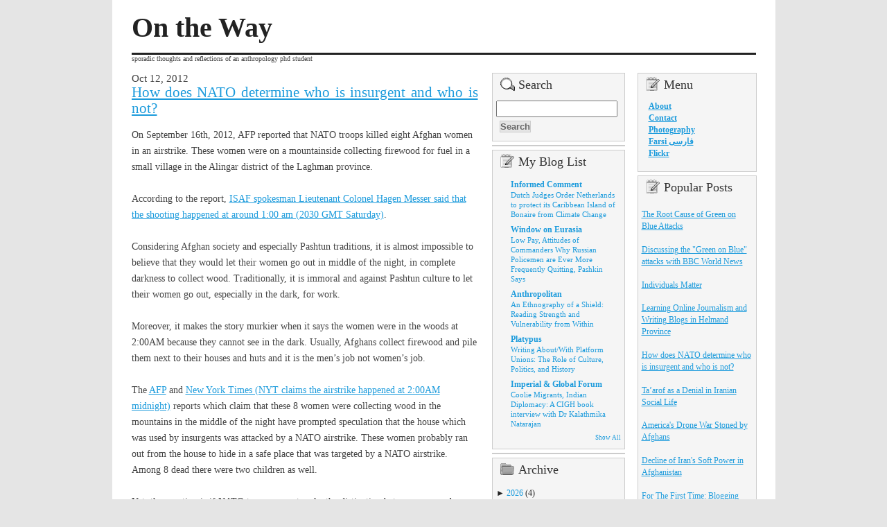

--- FILE ---
content_type: text/html; charset=UTF-8
request_url: https://www.nasimfekrat.com/2012/10/how-does-nato-determine-who-is.html?widgetType=BlogArchive&widgetId=BlogArchive1&action=toggle&dir=open&toggle=MONTHLY-1136102400000&toggleopen=MONTHLY-1349074800000
body_size: 18339
content:
<!DOCTYPE html>
<html xmlns='http://www.w3.org/1999/xhtml' xmlns:b='http://www.google.com/2005/gml/b' xmlns:data='http://www.google.com/2005/gml/data' xmlns:expr='http://www.google.com/2005/gml/expr'>
<meta content='eovc+ZBTPJSdTUO/7Y/H5eUsrB4qbt0iJ3kR+WCtfVI=' name='verify-v1'/>
<head>
<link href='https://www.blogger.com/static/v1/widgets/2944754296-widget_css_bundle.css' rel='stylesheet' type='text/css'/>
<script async='async' crossorigin='anonymous' src='https://pagead2.googlesyndication.com/pagead/js/adsbygoogle.js?client=ca-pub-2123185429420549'></script>
<!-- Global site tag (gtag.js) - Google Analytics -->
<script async='async' src='https://www.googletagmanager.com/gtag/js?id=UA-134636086-1'></script>
<script>
  window.dataLayer = window.dataLayer || [];
  function gtag(){dataLayer.push(arguments);}
  gtag('js', new Date());

  gtag('config', 'UA-134636086-1');
</script>
<meta content='5R6WCtUWuVTiOK0hKuyYF4j7MZqzOCUg3o0lXrgIcX8' name='google-site-verification'/>
<meta content='text/html; charset=UTF-8' http-equiv='Content-Type'/>
<meta content='blogger' name='generator'/>
<link href='https://www.nasimfekrat.com/favicon.ico' rel='icon' type='image/x-icon'/>
<link href='https://www.nasimfekrat.com/2012/10/how-does-nato-determine-who-is.html' rel='canonical'/>
<link rel="alternate" type="application/atom+xml" title="On the Way - Atom" href="https://www.nasimfekrat.com/feeds/posts/default" />
<link rel="alternate" type="application/rss+xml" title="On the Way - RSS" href="https://www.nasimfekrat.com/feeds/posts/default?alt=rss" />
<link rel="service.post" type="application/atom+xml" title="On the Way - Atom" href="https://www.blogger.com/feeds/11749228/posts/default" />

<link rel="alternate" type="application/atom+xml" title="On the Way - Atom" href="https://www.nasimfekrat.com/feeds/6606032581068789673/comments/default" />
<!--Can't find substitution for tag [blog.ieCssRetrofitLinks]-->
<meta content='https://www.nasimfekrat.com/2012/10/how-does-nato-determine-who-is.html' property='og:url'/>
<meta content='How does NATO determine who is insurgent and who is not?' property='og:title'/>
<meta content='' property='og:description'/>
<meta content='kCRyuaVG6i+P0jOvD29VJGKCr0rzGPSjHl7gLLlwwa0=' name='verify-v1'/>
<title>
On the Way: How does NATO determine who is insurgent and who is not?
</title>
<link href='http://www.jeffreyestern.com/favicon.ico' rel='shortcut icon' type='image/vnd.microsoft.icon'/>
<style id='page-skin-1' type='text/css'><!--
#navbar-iframe {
display: none !important;
}
<meta content='Nasim Fekrat who commenting on social, political and women issues. Afghan LORD contains independent news, picture from Kabul'name='description'/>
<meta content='Afghanlord, afghan LORD, Afghan-news, Kabul, Kandahar, ghazni, Bamyian, bamyan, nasim, fekrat, sohrab, kabuli, blog, afghan-blogger, weblog, hazara, uzbek, tajek, drugs, warlords'name='keywords'/>
<meta content='Nasim Fekrat'name='author'/>
<META name="y_key" content="75fd3435f262beb3">
body {background-image:url(https://lh3.googleusercontent.com/blogger_img_proxy/AEn0k_s2eehiSSEe2vNIYRoMiHYioJiwbXRz_QnAibyJuP_1PGJ8HFNhzKpyXhg7asxoDEyWDKLIXIwXXOKGZhcoycQInXo22Ho=s0-d);}
#sidebar-wrapper h2 {background-image:url(https://blogger.googleusercontent.com/img/b/R29vZ2xl/AVvXsEimnf6qvFUQEUZWzlfmnWSNoBYHGkoc2e4nE8uYq20rgZ3Vc6cm5pVMToiTPfXhH4PZ0RFLIk1KukfKijpSli6fnKYYCLNiCKPdACiBfh-bneG4c5U9mHw0N5rfOlC-6opjwAKQ/s1600/icon_comment.gif);}
#sidebar-wrapper .LinkList h2 {background-image:url(https://blogger.googleusercontent.com/img/b/R29vZ2xl/AVvXsEhm5YhrRViO5bdfQW60HCcMe6V_Glq2243PAweRBMUrmdPobMCbGnc4VYXp9Zg7-2Oy4aShCZ5LRvUVexzTSPm54i5I-_ONPnOkU6X4ndEV6uAgTVCkapxl-f7PN1TBLYEc0VhV/s1600/icon_box.gif);}
#sidebar-wrapper .BlogArchive h2 {background-image:url(https://blogger.googleusercontent.com/img/b/R29vZ2xl/AVvXsEhPIWd4LqHPcbXy7EYUcs3-6wfD082bDH-hNaPPqF1XC-6-t-j47MuvTCScy4qMTRVLU-wHGlpgUt66P8mpZOrGHwQIIj3ncxh1UjuNKqRz-Cc04cnQ8pG5aqmwsWDl6f0STNOp/s1600/icon_folder.gif);}
#sidebar-wrapper .Profile h2 {background-image:url(https://blogger.googleusercontent.com/img/b/R29vZ2xl/AVvXsEh7nPaZuUxwl-sCVhw6Dw8hAaLncu0PccKatOGBJMxKlqZ8XKRHtoiY43b7yEeQBtMZ4bdy-ErPiGNtnjduRQQn8GkbfG6RcXLvRP5wj4zaNU4GGVjVQ2QnsDCkieZcI2sU0-_g/s1600/icon_file.gif);}
#sidebar-wrapper .Search h2 {background-image:url(https://blogger.googleusercontent.com/img/b/R29vZ2xl/AVvXsEgdxvYhmX5Q4HQgVtPg9KBi5v-1wpbT2WpTaHgQTecj1kn8pY4Xa_pBQjxyF7Tk9EHFLGVqGs5UBPleMGNRCn_JLW8etkfIq_47XEkyFJYSFgkBEbCCRWTwiMvf1in3XbAtShUL/s1600/icon_search.gif);}
#sidebar-wrapper .FeedIt h2 {background-image:url(https://blogger.googleusercontent.com/img/b/R29vZ2xl/AVvXsEjwsaBzqD5kv2-ukcdhoAOT1y-BX25JtMBSx72Yhxi9TYieJGrUdLsA08DF-xZ-EaAxDvIXYLxW8wNkY4iwumeYiRZBsxim6jo0iR_lugvz9AZ6IJKDWD-STo0pqTHuRhmoyzEV/s1600/icon_author_alt.gif);}
#head-pic {background-image:url();}
#blog-pager-newer-link { background-image: url(https://blogger.googleusercontent.com/img/b/R29vZ2xl/AVvXsEiHSL_z1EBXFipb8ySBr-Zr06N9QaDUKR__w8QcwrJ3Us1_moqusidp8OvsbUUU6cIzOozI-yv82HgB46NeKbcmR8e68JAR5GgUiRdzkx2oyq_0kn4IeUtfex8fLY-MIuyV0Ky1/s1600/icon_previous.gif); }
#blog-pager-older-link { background-image: url(https://blogger.googleusercontent.com/img/b/R29vZ2xl/AVvXsEhJv7GNOXMvHql5lXi0T4ck3sx-nVfThGbSFtmjirZ3JJrR2C4DzxueVVHi_JncmjdKChD9j8yL0mZiA4a0kO8YwWEpK9S6aTfLJ-9V7-ZRFecBKMtEG291Zr8bUYMWfFzx34WE/s1600/icon_next.gif); }
.home-link { background-image: url(https://blogger.googleusercontent.com/img/b/R29vZ2xl/AVvXsEgyb4SqQGTRBkgeWgAu-rJANOpPKOV7LT2PAmRApc3pMB_UN-e0A3BVYOaRLDXyu4eIa0AeMNr_qUpVRYhyRmC4QEoKPAw9ejF50tTEHo89ij2fKeoMmaI9l8azmgTzirUQp5Bi/s1600/icon_down.gif); }
/* Variable definitions
====================
<Variable name="bgcolor" description="Page Background Color"
type="color" default="#fff">
<Variable name="textcolor" description="Text Color"
type="color" default="#444">
<Variable name="linkcolor" description="Link Color"
type="color" default="#1c9bdc">
<Variable name="visitedlinkcolor" description="Visited Link Color"
type="color" default="#000">
<Variable name="hovercolor" description="Over Link Color"
type="color" default="#1873a1">
<Variable name="titlecolor" description="Title Color"
type="color" default="#222">
<Variable name="descriptioncolor" description="Blog Description Color"
type="color" default="#999">
<Variable name="blockcolor" description="Blocks Color"
type="color" default="#f5f5f5">
<Variable name="blockbordercolor" description="Blocks Border Color"
type="color" default="#ccc">
<Variable name="h2color" description="Header 2 Color"
type="color" default="#333">
<Variable name="quotecolor" description="Blockquote Color"
type="color" default="#666">
<Variable name="bodyfont" description="Text Font"
type="font" default="normal normal 62% Georgia, 'Times New Roman', Times, serif">
*/
body { background-color: #e5e5e5; color: #444444; font: normal normal 62% Georgia, 'Times New Roman', Times, serif; text-align: center; background-position:center; background-repeat:repeat-y; }
* { padding: 0; margin: 0; }
a { color: #1c9bdc; text-decoration: underline; }
a img {border:none;}
a:visited { color: #000000; text-decoration: underline; }
a:hover { color: #1873a1; text-decoration: underline; }
p { margin: 0 0 15px 0; }
blockquote { padding: 5px 10px 5px 10px; margin: 0 0 15px 0; border-top: 1px solid #bbb; border-bottom: 1px solid #bbb; background: #f5f5f5; color: #666666; font-style:italic;}
blockquote p { margin-bottom: 7px; }
code { color: #090; font-family: "Courier New", Courier, monospace; }
pre { width: 500px; margin-bottom: 15px; font-size: 1.2em; float: left; }
* html pre { font-size: 1.0em; overflow: hidden; }
.clear{clear:both;}
h1 { font-weight: bold; font-size: 4.0em; line-height:1.8em; }
h1.title { text-align: left; display:block; border-bottom:3px solid #222222; }
h1 a, h1 a:visited { color: #222222; text-decoration: none; }
h1 a:hover { color: #1873a1;}
h2 { font-weight: normal; font-size: 1.em; }
.post h2 { color: #333333; line-height: normal; padding-top: 10px; margin-bottom: 10px; }
.post h2 a { color: #333333; text-decoration: none; }
.post h2 a:visited { color: #000000; text-decoration: none; }
.post h2 a:hover { color: #1c9bdc; text-decoration: none; }
h3 { font-weight: normal; font-size: 1.5em; margin-bottom: 4px; color: #999999; }
h4 { display: inline; font-weight: normal; padding: 4px; line-height: 1.0em; font-size: .8em; text-transform: uppercase;}
#outer-wrapper { width: 901px; margin: 0px auto; text-align:left; padding:5px 28px; background-color:#ffffff;}
#main-wrapper {width: 500px; padding-right: 20px; float: left; overflow: hidden;}
.post { width: 500px; margin-bottom: 15px; font-size: 1.4em; line-height: 1.7em; color: #444444; float: left; text-align:justify; }
.post-body ul, .post-body ol { margin: 0 0 15px 40px; color: #000000; }
.post-body ul { list-style-type: square; }
.post-body li { padding: 3px 0; }
.post-body ul li ul, .post-body ul li ol, .post-body ol li ul, .post-body ol li ol { margin: 0 0 0 30px; }
.post-body dl { margin-bottom: 15px; }
.post-body dt { font-weight: bold; color: #000000; }
.post-body dd { margin: 0 0 0 20px; font-style: italic; }
.post_meta { width: 480px; padding: 4px 10px; border-top: 1px dotted #bbb; border-bottom: 1px dotted #bbb; background: #f5f5f5; line-height: normal; float: left; }
p.num_comments { padding-left: 27px; margin-bottom: 0; line-height: 1.6em; background: url('images/icon_excl.gif') 0 50% no-repeat; float: right; }
p.tagged { padding-left: 27px; margin-bottom: 0; line-height: 1.6em; background: url('images/icon_file.gif') 0 50% no-repeat;float:left;}
.blog-pager { width: 480px; padding: 10px; margin-bottom: 30px; font-size: 1.4em; line-height: ; background: #f5f5f5; float: left; text-align:center; border:1px solid #cccccc; }
* html .blog-pager { line-height: normal; }
#blog-pager-newer-link { padding-left: 27px; margin-bottom: 0; background-position:0 50%; background-repeat: no-repeat; float: left; }
#blog-pager-older-link { padding-right: 27px; margin-bottom: 0; background-position:100% 50%; background-repeat: no-repeat; float: right; }
.home-link { padding: 4px 6px 4px 33px; margin: 0 0 10px 10px; background-position:6px 50%; background-repeat: no-repeat;clear: both; text-align:center; }
#sidebar-wrapper { width: 380px; color: #222222; font-size: 1.2em; line-height: 1.5em; float: left;}
body[id=x] #sidebar-wrapper {width:370px;}
#sidebar-wrapper ul { list-style: none; }
#sidebar-wrapper .widget {width: 180px; margin-bottom: 5px; padding:0 5px; /*float: left;*/ background:#f5f5f5; border:1px solid #cccccc; }
#sidebar-wrapper .widget-content {width: 180px;padding: 10px 0 7px 0; background: #f5f5f5; /*float: left;*/ }
#sidebar-wrapper .widget-content p { padding: 0 10px; margin-bottom: 10px; }
#sidebar-wrapper .widget-content p.center { text-align: center; }
#sidebar-wrapper ul li ul, #sidebar-wrapper ul li ol { list-style: square; padding-left: 20px; margin-bottom: 12px; }
#sidebar-wrapper ul li ul li, #sidebar-wrapper ul li ol li { padding: 3px 10px 3px 0; margin-bottom: 0; }
#sidebar-wrapper h2 { color: #333333; font-size: 1.5em; padding: 8px 4px 4px 32px; background-position:5px 70%; background-repeat: no-repeat;}
#sidebar1-wrap { width: 180px; color: #222222; font-size: 1.em; line-height: 1.5em; float: left; }
#sidebar2-wrap { width: 160px; color: #222222; font-size: 1.em; line-height: 1.5em; float: right; }
#sidebar2-wrap .widget {width: 160px;}
#sidebar2-wrap .widget-content {width: 160px;}
.profile-img {float:left; margin-right:10px;}
#footer-wrapper {clear:both; margin:15px auto 0 auto; width:850px; text-align: center;float:none; font-size: 1.2em; text-transform: uppercase; letter-spacing: .3em; border-top: 4px solid #222222; padding:25px 5px;}
#footer-wrapper a, #footer-wrap a:visited { color: #999999; text-decoration: underline; }
#footer-wrapper a:hover { color: #000000; text-decoration: none; }
#end {background-repeat: no-repeat; background-position: bottom center; margin:0 auto; height:35px;}
#searchThis { text-align: center; }
#searchBox { font: normal 1.4em Georgia, "Times New Roman", Times, serif; width:95%;}
#searchButton {background-color:#e5e5e5; color:#666666; border:1px solid #cccccc; font-weight:bold; margin:5px;}
#comments {font-size:1.4em; width:450px;}
#comments h4 {  margin:1em 0;  font-weight: bold;  line-height: 1.4em;color: #000;}
#comments {margin:0; padding:10px;}
#comments-block {  margin:10px 0 20px 20px;;  line-height:1.6em; }
#comments-block .comment-author {margin:.5em 0;}
#comments-block .comment-body {margin:.25em 0 0;}
#comments-block .comment-footer {margin:-.25em 0 2em;line-height: 1.4em;}
#comments-block .comment-body p {margin:0 0 .75em;}
.deleted-comment {font-style:italic; color:gray;}
.comment-link {  margin-left:.6em;  }
li.block-comentariu {background-color:#f5f5f5; padding:0 5px; margin: 5px 0;border-bottom:2px solid #ccc; border-top:2px solid #ccc;}
p.comenteaza{font-weight:bold; font-size:22px;}
.feed-links {clear: both;line-height:1.5em;}
body#layout .widget-content {width:100%;}
body#layout #outer-wrapper { width: 650px; margin:35px 0 0 0; padding:0;}
body#layout #header-wrapper { width: 650px;}
body#layout #header-wrapper .widget-content {width:650px;}
body#layout #header-wrapper #header {width:650px;}
body#layout h1.title {display:inline; width:650px;}
body#layout #main-wrapper {width:400px; float:left;}
body#layout #sidebar-wrapper {width:250px; float:right;}
body#layout #sidebar-wrapper .widget {width:120px;}
body#layout #sidebar1-wrap  {width:120px;}
body#layout #sidebar2-wrap  {width:120px;}
body#layout .FeedIt, body#layout .Search {display:none;}
body#layout #footer-wrapper {width:650px;}
body#layout .section {width:100%; height:100%;}
body#layout .dropregion {width:100%; height:100%;}
#ContactForm1
{
display: none! important;
}
}
--></style>
<link href='https://www.blogger.com/dyn-css/authorization.css?targetBlogID=11749228&amp;zx=78643e94-af24-44eb-b44d-99a3150af7e0' media='none' onload='if(media!=&#39;all&#39;)media=&#39;all&#39;' rel='stylesheet'/><noscript><link href='https://www.blogger.com/dyn-css/authorization.css?targetBlogID=11749228&amp;zx=78643e94-af24-44eb-b44d-99a3150af7e0' rel='stylesheet'/></noscript>
<meta name='google-adsense-platform-account' content='ca-host-pub-1556223355139109'/>
<meta name='google-adsense-platform-domain' content='blogspot.com'/>

<script async src="https://pagead2.googlesyndication.com/pagead/js/adsbygoogle.js?client=ca-pub-2123185429420549&host=ca-host-pub-1556223355139109" crossorigin="anonymous"></script>

<!-- data-ad-client=ca-pub-2123185429420549 -->

</head>
<body id='x'>
<div class='navbar section' id='navbar'><div class='widget Navbar' data-version='1' id='Navbar1'><script type="text/javascript">
    function setAttributeOnload(object, attribute, val) {
      if(window.addEventListener) {
        window.addEventListener('load',
          function(){ object[attribute] = val; }, false);
      } else {
        window.attachEvent('onload', function(){ object[attribute] = val; });
      }
    }
  </script>
<div id="navbar-iframe-container"></div>
<script type="text/javascript" src="https://apis.google.com/js/platform.js"></script>
<script type="text/javascript">
      gapi.load("gapi.iframes:gapi.iframes.style.bubble", function() {
        if (gapi.iframes && gapi.iframes.getContext) {
          gapi.iframes.getContext().openChild({
              url: 'https://www.blogger.com/navbar/11749228?po\x3d6606032581068789673\x26origin\x3dhttps://www.nasimfekrat.com',
              where: document.getElementById("navbar-iframe-container"),
              id: "navbar-iframe"
          });
        }
      });
    </script><script type="text/javascript">
(function() {
var script = document.createElement('script');
script.type = 'text/javascript';
script.src = '//pagead2.googlesyndication.com/pagead/js/google_top_exp.js';
var head = document.getElementsByTagName('head')[0];
if (head) {
head.appendChild(script);
}})();
</script>
</div></div>
<div id='outer-wrapper'>
<!-- skip links for text browsers -->
<span id='skiplinks' style='display:none;'><a href='#main'>skip to main </a> |
      <a href='#sidebar'>skip to sidebar</a></span>
<!-- begin header-wrapper -->
<div id='header-wrapper'>
<div class='header section' id='header'><div class='widget Header' data-version='1' id='Header1'>
<div id='head-pic'>
<h1 class='title'>
<a href='https://www.nasimfekrat.com/'>
On the Way
</a>
</h1>
<p class='description'>
sporadic thoughts and reflections of an anthropology phd student
</p>
</div>
</div></div>
</div>
<!-- end header-wrapper -->
<!-- div degeaba -->
<div id='content-wrapper'>
<!-- main-wrapper -->
<div id='main-wrapper'>
<div class='main section' id='main'><div class='widget Blog' data-version='1' id='Blog1'>
<div class='blog-posts hfeed'>
<!--Can't find substitution for tag [adStart]-->
<h2 class='date-header'>
Oct 12, 2012
</h2>
<div class='post'>
<a name='6606032581068789673'></a>
<h3 class='post-title'>
<a href='https://www.nasimfekrat.com/2012/10/how-does-nato-determine-who-is.html'>
How does NATO determine who is insurgent and who is not?
</a>
</h3>
<div class='post-header-line-1'></div>
<div class='post-body'>
<p>
<div dir="ltr" style="text-align: left;" trbidi="on">
On September 16th, 2012, AFP reported that NATO troops killed eight Afghan women in an airstrike. These women were on a mountainside collecting firewood for fuel in a small village in the Alingar district of the Laghman province. <br />
<br />
According to the report, <a href="//www.google.com/hostednews/afp/article/ALeqM5gzDd4B8c-vEnsuVSlMiNgosuUYPw?docId=CNG.b0d1cb705164693dadc62479a8a2c79e.541" target="_blank">ISAF spokesman Lieutenant Colonel Hagen Messer said that the shooting happened at around 1:00 am (2030 GMT Saturday)</a>.<br />
<br />
Considering Afghan society and especially Pashtun traditions, it is almost impossible to believe that they would let their women go out in middle of the night, in complete darkness to collect wood. Traditionally, it is immoral and against Pashtun culture to let their women go out, especially in the dark, for work. <br />
<br />
Moreover, it makes the story murkier when it says the women were in the woods at 2:00AM because they cannot see in the dark. Usually, Afghans collect firewood and pile them next to their houses and huts and it is the men&#8217;s job not women&#8217;s job. <br />
<br />
The <a href="//www.google.com/hostednews/afp/article/ALeqM5gzDd4B8c-vEnsuVSlMiNgosuUYPw?docId=CNG.b0d1cb705164693dadc62479a8a2c79e.541" target="_blank">AFP</a> and <a href="http://www.nytimes.com/2012/09/17/world/asia/karzai-denounces-coalition-over-airstrikes.html?_r=0" target="_blank">New York Times (NYT claims the airstrike happened at 2:00AM midnight)</a> reports which claim that these 8 women were collecting wood in the mountains in the middle of the night have prompted speculation that the house which was used by insurgents was attacked by a NATO airstrike. These women probably ran out from the house to hide in a safe place that was targeted by a NATO airstrike. Among 8 dead there were two children as well.<br />
<br />
Yet, the question is if NATO troops cannot make the distinction between men and women, and children, how can they determine who is an insurgent and who is an innocent civilian?</div>
</p>
<div style='clear: both;'></div>
</div>
<div class='post-footer'>
<p class='post-footer-line post-footer-line-1'><span class='post-comment-link'></span>
<span class='post-icons'>
<span class='item-control blog-admin pid-820220912'>
<a href='https://www.blogger.com/post-edit.g?blogID=11749228&postID=6606032581068789673&from=pencil' title='Edit Post'>
<span class='quick-edit-icon'>&#160;</span>
</a>
</span>
</span>
<span class='post-labels'>Labels:<a href='https://www.nasimfekrat.com/search/label/Afghanistan' rel='tag'>Afghanistan</a>,<a href='https://www.nasimfekrat.com/search/label/airstrike' rel='tag'>airstrike</a>,<a href='https://www.nasimfekrat.com/search/label/nato' rel='tag'>nato</a></span>
</p>
<p class='post-footer-line post-footer-line-2'></p>
<p class='post-footer-line post-footer-line-3'></p>
</div>
</div>
<div class='comments' id='comments'>
<a name='comments'></a>
<h4>
0
comments:
		
</h4>
<dl id='comments-block'>
</dl>
<p class='comment-footer'>
<div class='comment-form'>
<a name='comment-form'></a>
<h4 id='comment-post-message'>
Post a Comment
</h4>
<p>
</p>
<p>Note: Only a member of this blog may post a comment.</p>
<a href='https://www.blogger.com/comment/frame/11749228?po=6606032581068789673&hl=en&saa=85391&origin=https://www.nasimfekrat.com' id='comment-editor-src'></a>
<iframe allowtransparency='true' class='blogger-iframe-colorize blogger-comment-from-post' frameborder='0' height='410' id='comment-editor' name='comment-editor' src='' width='100%'></iframe>
<!--Can't find substitution for tag [post.friendConnectJs]-->
<script src='https://www.blogger.com/static/v1/jsbin/2830521187-comment_from_post_iframe.js' type='text/javascript'></script>
<script type='text/javascript'>
      BLOG_CMT_createIframe('https://www.blogger.com/rpc_relay.html', '0');
    </script>
</div>
</p>
<div id='backlinks-container'>
<div id='Blog1_backlinks-container'>
</div>
</div>
</div>
<!--Can't find substitution for tag [adEnd]-->
</div>
<div class='blog-pager' id='blog-pager'>
<span id='blog-pager-newer-link'>
<a class='blog-pager-newer-link' href='https://www.nasimfekrat.com/2012/10/individuals-matter.html' id='Blog1_blog-pager-newer-link' title='Newer Post'>
Newer Post
</a>
</span>
<span id='blog-pager-older-link'>
<a class='blog-pager-older-link' href='https://www.nasimfekrat.com/2012/10/water-use-it-wisely.html' id='Blog1_blog-pager-older-link' title='Older Post'>
Older Post
</a>
</span>
<a class='home-link' href='https://www.nasimfekrat.com/'>
Home
</a>
</div>
<div class='clear'></div>
<div class='post-feeds'>
<div class='feed-links'>
Subscribe to:
<a class='feed-link' href='https://www.nasimfekrat.com/feeds/6606032581068789673/comments/default' target='_blank' type='application/atom+xml'>Post Comments (Atom)</a>
</div>
</div>
</div></div>
<div class='clear'></div>
</div>
<!-- end main-wrapper -->
<!-- sidebar-wrapper -->
<div id='sidebar-wrapper'>
<!-- begin sidebar1-wrap -->
<div id='sidebar1-wrap'>
<div class='widget Search' id='Serch1'>
<h2 class='title'>Search</h2>
<div class='widget-content'>
<form action='/search' id='searchThis' method='get' style='display:inline;'>
<input id='searchBox' name='q' type='text'/>
<input id='searchButton' type='submit' value='Search'/>
</form>
</div>
<div class='clear'></div>
</div>
<!-- end Search1 -->
<div class='clear'></div>
<!-- sidebar1 section -->
<div class='sidebar1 section' id='sidebar1'><div class='widget HTML' data-version='1' id='HTML4'>
<script type='text/javascript'>
var disqus_shortname = 'afghanlord';
var disqus_blogger_current_url = "https://www.nasimfekrat.com/2012/10/how-does-nato-determine-who-is.html";
if (!disqus_blogger_current_url.length) {
disqus_blogger_current_url = "https://www.nasimfekrat.com/2012/10/how-does-nato-determine-who-is.html";
}
var disqus_blogger_homepage_url = "https://www.nasimfekrat.com/";
var disqus_blogger_canonical_homepage_url = "https://www.nasimfekrat.com/";
</script>
<style type='text/css'>
#comments {display:none;}
</style>
<script type='text/javascript'>
(function() {
    var bloggerjs = document.createElement('script');
    bloggerjs.type = 'text/javascript';
    bloggerjs.async = true;
    bloggerjs.src = '//' + disqus_shortname + '.disqus.com/blogger_item.js';
    (document.getElementsByTagName('head')[0] || document.getElementsByTagName('body')[0]).appendChild(bloggerjs);
})();
</script>
<style type='text/css'>
.post-comment-link { visibility: hidden; }
</style>
<script type='text/javascript'>
(function() {
var bloggerjs = document.createElement('script');
bloggerjs.type = 'text/javascript';
bloggerjs.async = true;
bloggerjs.src = '//' + disqus_shortname + '.disqus.com/blogger_index.js';
(document.getElementsByTagName('head')[0] || document.getElementsByTagName('body')[0]).appendChild(bloggerjs);
})();
</script>
</div><div class='widget BlogList' data-version='1' id='BlogList1'>
<h2 class='title'>My Blog List</h2>
<div class='widget-content'>
<div class='blog-list-container' id='BlogList1_container'>
<ul id='BlogList1_blogs'>
<li style='display: block;'>
<div class='blog-icon'>
</div>
<div class='blog-content'>
<div class='blog-title'>
<a href='https://www.juancole.com' target='_blank'>
Informed Comment</a>
</div>
<div class='item-content'>
<span class='item-title'>
<a href='https://www.juancole.com/2026/01/netherlands-protect-caribbean.html' target='_blank'>
Dutch Judges Order Netherlands to protect its Caribbean Island of Bonaire 
from Climate Change
</a>
</span>
</div>
</div>
<div style='clear: both;'></div>
</li>
<li style='display: block;'>
<div class='blog-icon'>
</div>
<div class='blog-content'>
<div class='blog-title'>
<a href='http://windowoneurasia2.blogspot.com/' target='_blank'>
Window on Eurasia</a>
</div>
<div class='item-content'>
<span class='item-title'>
<a href='http://windowoneurasia2.blogspot.com/2026/01/low-pay-attitudes-of-commanders-why.html' target='_blank'>
Low Pay, Attitudes of Commanders Why Russian Policemen are Ever More 
Frequently Quitting, Pashkin Says
</a>
</span>
</div>
</div>
<div style='clear: both;'></div>
</li>
<li style='display: block;'>
<div class='blog-icon'>
</div>
<div class='blog-content'>
<div class='blog-title'>
<a href='https://anthropolitan.org' target='_blank'>
Anthropolitan</a>
</div>
<div class='item-content'>
<span class='item-title'>
<a href='https://anthropolitan.org/2026/01/28/an-ethnography-of-a-shield-reading-strength-and-vulnerability-from-within/' target='_blank'>
An Ethnography of a Shield: Reading Strength and Vulnerability from Within
</a>
</span>
</div>
</div>
<div style='clear: both;'></div>
</li>
<li style='display: block;'>
<div class='blog-icon'>
</div>
<div class='blog-content'>
<div class='blog-title'>
<a href='https://blog.castac.org' target='_blank'>
Platypus</a>
</div>
<div class='item-content'>
<span class='item-title'>
<a href='https://blog.castac.org/2026/01/writing-about-with-platform-unions-the-role-of-culture-politics-and-history/' target='_blank'>
Writing About/With Platform Unions: The Role of Culture, Politics, and 
History
</a>
</span>
</div>
</div>
<div style='clear: both;'></div>
</li>
<li style='display: block;'>
<div class='blog-icon'>
</div>
<div class='blog-content'>
<div class='blog-title'>
<a href='https://imperialglobalexeter.com' target='_blank'>
Imperial & Global Forum</a>
</div>
<div class='item-content'>
<span class='item-title'>
<a href='https://imperialglobalexeter.com/2026/01/27/coolie-migrants-indian-diplomacy-a-cigh-book-interview-with-dr-kalathmika-natarajan/' target='_blank'>
Coolie Migrants, Indian Diplomacy: A CIGH book interview with Dr Kalathmika 
Natarajan
</a>
</span>
</div>
</div>
<div style='clear: both;'></div>
</li>
<li style='display: none;'>
<div class='blog-icon'>
</div>
<div class='blog-content'>
<div class='blog-title'>
<a href='https://www.nytimes.com/topic/subject/archaeology-and-anthropology' target='_blank'>
NYT - Archaeology and Anthropology</a>
</div>
<div class='item-content'>
<span class='item-title'>
<a href='https://www.nytimes.com/2026/01/27/books/review/mike-pitts-island-at-the-edge-of-the-world.html' target='_blank'>
Book Review: &#8216;Island at the Edge of the World,&#8217; by Mike Pitts
</a>
</span>
</div>
</div>
<div style='clear: both;'></div>
</li>
<li style='display: none;'>
<div class='blog-icon'>
</div>
<div class='blog-content'>
<div class='blog-title'>
<a href='https://almagottlieb.com' target='_blank'>
Alma Gottlieb</a>
</div>
<div class='item-content'>
<span class='item-title'>
<a href='https://almagottlieb.com/2026/01/26/a-desperately-needed-anthropological-perspective-on-refugees-a-conversation-with-sophia-balakian-about-her-brilliant-new-book-unsettled-families-refugees-humanitarianism-and-the-politics-of-kin/' target='_blank'>
A Desperately-Needed Anthropological Perspective on Refugees: A 
Conversation with Sophia Balakian about Her Brilliant New Book, &#8220;Unsettled 
Families: Refugees, Humanitarianism, and the Politics of Kinship&#8221;
</a>
</span>
</div>
</div>
<div style='clear: both;'></div>
</li>
<li style='display: none;'>
<div class='blog-icon'>
</div>
<div class='blog-content'>
<div class='blog-title'>
<a href='https://grammarphobia.com' target='_blank'>
Grammarphobia</a>
</div>
<div class='item-content'>
<span class='item-title'>
<a href='https://grammarphobia.com/blog/2026/01/misery.html?utm_source=rss&utm_medium=rss&utm_campaign=misery' target='_blank'>
When &#8216;misery&#8217; rhymes with &#8216;high&#8217;
</a>
</span>
</div>
</div>
<div style='clear: both;'></div>
</li>
<li style='display: none;'>
<div class='blog-icon'>
</div>
<div class='blog-content'>
<div class='blog-title'>
<a href='http://schwitzsplinters.blogspot.com/' target='_blank'>
The Splintered Mind</a>
</div>
<div class='item-content'>
<span class='item-title'>
<a href='http://schwitzsplinters.blogspot.com/2026/01/is-signal-strength-confound-in.html' target='_blank'>
Is Signal Strength a Confound in Consciousness Research?
</a>
</span>
</div>
</div>
<div style='clear: both;'></div>
</li>
<li style='display: none;'>
<div class='blog-icon'>
</div>
<div class='blog-content'>
<div class='blog-title'>
<a href='https://foodanthro.com' target='_blank'>
FoodAnthropology</a>
</div>
<div class='item-content'>
<span class='item-title'>
<a href='https://foodanthro.com/2026/01/21/the-annual-safn-anthropology-day-photo-contest-is-on/' target='_blank'>
The Annual SAFN Anthropology Day Photo Contest is On!
</a>
</span>
</div>
</div>
<div style='clear: both;'></div>
</li>
<li style='display: none;'>
<div class='blog-icon'>
</div>
<div class='blog-content'>
<div class='blog-title'>
<a href='https://www.anthropology-news.org/topics/culture/' target='_blank'>
Anthropology News</a>
</div>
<div class='item-content'>
<span class='item-title'>
<a href='https://www.anthropology-news.org/articles/fluidity-in-kazakh-anti-proverbs-the-times-and-themes-are-changing/' target='_blank'>
Fluidity in Kazakh Anti-Proverbs: The Times and Themes are Changing
</a>
</span>
</div>
</div>
<div style='clear: both;'></div>
</li>
<li style='display: none;'>
<div class='blog-icon'>
</div>
<div class='blog-content'>
<div class='blog-title'>
<a href='http://sumananthromaterials.blogspot.com/' target='_blank'>
ANTHROPOLOGY FOR BEGINNERS</a>
</div>
<div class='item-content'>
<span class='item-title'>
<a href='http://sumananthromaterials.blogspot.com/2026/01/cultural-role-of-cities.html' target='_blank'>
Cultural Role of Cities
</a>
</span>
</div>
</div>
<div style='clear: both;'></div>
</li>
<li style='display: none;'>
<div class='blog-icon'>
</div>
<div class='blog-content'>
<div class='blog-title'>
<a href='http://visualanthropologyofjapan.blogspot.com/' target='_blank'>
Visual Anthropology of Japan</a>
</div>
<div class='item-content'>
<span class='item-title'>
<a href='http://visualanthropologyofjapan.blogspot.com/2026/01/tondo-matsuri-at-ubusuna-shrine.html' target='_blank'>
Tondo Matsuri at Ubusuna Shrine scheduled for January 15, 2026 has been 
canceled. 2026年1月15日に予定されていた産土神社のとんど祭りは中止となりました&#12290;
</a>
</span>
</div>
</div>
<div style='clear: both;'></div>
</li>
<li style='display: none;'>
<div class='blog-icon'>
</div>
<div class='blog-content'>
<div class='blog-title'>
<a href='https://anthropod.net' target='_blank'>
Lorena Gibson</a>
</div>
<div class='item-content'>
<span class='item-title'>
<a href='https://anthropod.net/2025/12/29/teaching-anthropology-for-liberation-2025-part-1-what-reading-lists-communicate/' target='_blank'>
Teaching &#8220;Anthropology for Liberation&#8221; in 2025, Part 1: What reading lists 
communicate
</a>
</span>
</div>
</div>
<div style='clear: both;'></div>
</li>
<li style='display: none;'>
<div class='blog-icon'>
</div>
<div class='blog-content'>
<div class='blog-title'>
<a href='https://www.sapiens.org/' target='_blank'>
SAPIENS</a>
</div>
<div class='item-content'>
<span class='item-title'>
<a href='https://www.sapiens.org/culture/best-of-sapiens-2025/' target='_blank'>
Best of SAPIENS 2025
</a>
</span>
</div>
</div>
<div style='clear: both;'></div>
</li>
<li style='display: none;'>
<div class='blog-icon'>
</div>
<div class='blog-content'>
<div class='blog-title'>
<a href='https://aesengagement.wordpress.com' target='_blank'>
Engagement</a>
</div>
<div class='item-content'>
<span class='item-title'>
<a href='https://aesengagement.wordpress.com/2025/10/26/the-word-for-world-is-forest-on-what-is-being-felled-at-kancha-gachibowli/' target='_blank'>
The Word for World is Forest: On What Is Being Felled at Kancha Gachibowli
</a>
</span>
</div>
</div>
<div style='clear: both;'></div>
</li>
<li style='display: none;'>
<div class='blog-icon'>
</div>
<div class='blog-content'>
<div class='blog-title'>
<a href='https://anthrospin.wordpress.com' target='_blank'>
Pedal Powered Anthropology</a>
</div>
<div class='item-content'>
<span class='item-title'>
<a href='https://anthrospin.wordpress.com/2024/09/08/gone-but-not-forgotten-extinct-animals-and-folk-memory/' target='_blank'>
Gone But Not Forgotten: Extinct Animals and Folk Memory
</a>
</span>
</div>
</div>
<div style='clear: both;'></div>
</li>
<li style='display: none;'>
<div class='blog-icon'>
</div>
<div class='blog-content'>
<div class='blog-title'>
<a href='https://stevemccurry.blog' target='_blank'>
Steve McCurry's Blog</a>
</div>
<div class='item-content'>
<span class='item-title'>
<a href='https://stevemccurry.blog/2024/04/22/every-day-is-earth-day/' target='_blank'>
Every Day is Earth Day
</a>
</span>
</div>
</div>
<div style='clear: both;'></div>
</li>
<li style='display: none;'>
<div class='blog-icon'>
</div>
<div class='blog-content'>
<div class='blog-title'>
<a href='/' target='_blank'>
anthro{dendum}</a>
</div>
<div class='item-content'>
<span class='item-title'>
<a href='/2024/01/25/thank-you/' target='_blank'>
Thank You!
</a>
</span>
</div>
</div>
<div style='clear: both;'></div>
</li>
<li style='display: none;'>
<div class='blog-icon'>
</div>
<div class='blog-content'>
<div class='blog-title'>
<a href='http://societyforvisualanthropology.org' target='_blank'>
Society for Visual Anthropology</a>
</div>
<div class='item-content'>
<span class='item-title'>
<a href='http://societyforvisualanthropology.org/2022/10/job-posting-term-instructor-food-studies-program-at-the-new-school/' target='_blank'>
Job Posting: Term Instructor Food Studies program at The New School
</a>
</span>
</div>
</div>
<div style='clear: both;'></div>
</li>
<li style='display: none;'>
<div class='blog-icon'>
</div>
<div class='blog-content'>
<div class='blog-title'>
<a href='http://blog.wennergren.org' target='_blank'>
The Wenner-Gren Blog</a>
</div>
<div class='item-content'>
<span class='item-title'>
<a href='http://blog.wennergren.org/2022/06/new-deadline-for-the-2023-current-anthropology-visual-anthropology-competition/' target='_blank'>
New Deadline for the 2023 Current Anthropology Visual Anthropology 
Competition
</a>
</span>
</div>
</div>
<div style='clear: both;'></div>
</li>
<li style='display: none;'>
<div class='blog-icon'>
</div>
<div class='blog-content'>
<div class='blog-title'>
<a href='https://www.afghanistan-analysts.org/' target='_blank'>
Afghanistan Analysts Network</a>
</div>
<div class='item-content'>
<span class='item-title'>
<a href='https://www.afghanistan-analysts.org/blog/2021/12/27/afghanistans-uncertain-future-after-a-tumultuous-year/' target='_blank'>
Afghanistan&#8217;s Uncertain Future After A Tumultuous Year
</a>
</span>
</div>
</div>
<div style='clear: both;'></div>
</li>
<li style='display: none;'>
<div class='blog-icon'>
</div>
<div class='blog-content'>
<div class='blog-title'>
<a href='https://www.anthropology-news.org/topics/opinion/' target='_blank'>
Anthropology News</a>
</div>
<div class='item-content'>
<span class='item-title'>
<a href='https://www.anthropology-news.org/articles/dna-testing-of-immigrants-is-unethical/' target='_blank'>
DNA Testing of Immigrants Is Unethical
</a>
</span>
</div>
</div>
<div style='clear: both;'></div>
</li>
<li style='display: none;'>
<div class='blog-icon'>
</div>
<div class='blog-content'>
<div class='blog-title'>
<a href='http://jeffreyestern.com/' target='_blank'>
Jeffrey Stern</a>
</div>
<div class='item-content'>
<span class='item-title'>
<!--Can't find substitution for tag [item.itemTitle]-->
</span>
</div>
</div>
<div style='clear: both;'></div>
</li>
<li style='display: none;'>
<div class='blog-icon'>
</div>
<div class='blog-content'>
<div class='blog-title'>
<a href='https://www.leidenanthropologyblog.nl/' target='_blank'>
Leiden anthropology blog</a>
</div>
<div class='item-content'>
<span class='item-title'>
<!--Can't find substitution for tag [item.itemTitle]-->
</span>
</div>
</div>
<div style='clear: both;'></div>
</li>
<li style='display: none;'>
<div class='blog-icon'>
</div>
<div class='blog-content'>
<div class='blog-title'>
<a href='https://blog.feedspot.com/anthropology_podcasts/?_src=categorypage' target='_blank'>
anthropology podcast</a>
</div>
<div class='item-content'>
<span class='item-title'>
<!--Can't find substitution for tag [item.itemTitle]-->
</span>
</div>
</div>
<div style='clear: both;'></div>
</li>
</ul>
<div class='show-option'>
<span id='BlogList1_show-n' style='display: none;'>
<a href='javascript:void(0)' onclick='return false;'>
Show 5
</a>
</span>
<span id='BlogList1_show-all' style='margin-left: 5px;'>
<a href='javascript:void(0)' onclick='return false;'>
Show All
</a>
</span>
</div>
<div class='clear'></div>
</div>
</div>
</div><div class='widget HTML' data-version='1' id='HTML5'>
<script type='text/javascript'>
                var disqus_shortname = 'afghanlord';
                var disqus_blogger_current_url = "https://www.nasimfekrat.com/2012/10/how-does-nato-determine-who-is.html";
                if (!disqus_blogger_current_url.length) {
                    disqus_blogger_current_url = "https://www.nasimfekrat.com/2012/10/how-does-nato-determine-who-is.html";
                }
                var disqus_blogger_homepage_url = "https://www.nasimfekrat.com/";
                var disqus_blogger_canonical_homepage_url = "https://www.nasimfekrat.com/";
            </script>
<style type='text/css'>
                    #comments {display:none;}
                </style>
<script type='text/javascript'>
                    (function() {
                        var bloggerjs = document.createElement('script');
                        bloggerjs.type = 'text/javascript';
                        bloggerjs.async = true;
                        bloggerjs.src = 'http://'+disqus_shortname+'.disqus.com/blogger_item.js';
                        (document.getElementsByTagName('head')[0] || document.getElementsByTagName('body')[0]).appendChild(bloggerjs);
                    })();
                </script>
<style type='text/css'>
                    .post-comment-link { visibility: hidden; }
                </style>
<script type='text/javascript'>
                (function() {
                    var bloggerjs = document.createElement('script');
                    bloggerjs.type = 'text/javascript';
                    bloggerjs.async = true;
                    bloggerjs.src = 'http://'+disqus_shortname+'.disqus.com/blogger_index.js';
                    (document.getElementsByTagName('head')[0] || document.getElementsByTagName('body')[0]).appendChild(bloggerjs);
                })();
                </script>
</div><div class='widget BlogArchive' data-version='1' id='BlogArchive1'>
<h2>
Archive
</h2>
<div class='widget-content'>
<div id='ArchiveList'>
<div id='BlogArchive1_ArchiveList'>
<ul>
<li class='archivedate collapsed'>
<a class='toggle' href='//www.nasimfekrat.com/2012/10/how-does-nato-determine-who-is.html?widgetType=BlogArchive&widgetId=BlogArchive1&action=toggle&dir=open&toggle=YEARLY-1767254400000&toggleopen=MONTHLY-1349074800000'>
<span class='zippy'>&#9658; </span>
</a>
<a class='post-count-link' href='https://www.nasimfekrat.com/2026/'>2026</a>
            (<span class='post-count'>4</span>)
          
<ul>
<li class='archivedate collapsed'>
<a class='toggle' href='//www.nasimfekrat.com/2012/10/how-does-nato-determine-who-is.html?widgetType=BlogArchive&widgetId=BlogArchive1&action=toggle&dir=open&toggle=MONTHLY-1767254400000&toggleopen=MONTHLY-1349074800000'>
<span class='zippy'>&#9658; </span>
</a>
<a class='post-count-link' href='https://www.nasimfekrat.com/2026/01/'>January</a>
            (<span class='post-count'>4</span>)
          </li>
</ul>
</li>
</ul>
<ul>
<li class='archivedate collapsed'>
<a class='toggle' href='//www.nasimfekrat.com/2012/10/how-does-nato-determine-who-is.html?widgetType=BlogArchive&widgetId=BlogArchive1&action=toggle&dir=open&toggle=YEARLY-1735718400000&toggleopen=MONTHLY-1349074800000'>
<span class='zippy'>&#9658; </span>
</a>
<a class='post-count-link' href='https://www.nasimfekrat.com/2025/'>2025</a>
            (<span class='post-count'>34</span>)
          
<ul>
<li class='archivedate collapsed'>
<a class='toggle' href='//www.nasimfekrat.com/2012/10/how-does-nato-determine-who-is.html?widgetType=BlogArchive&widgetId=BlogArchive1&action=toggle&dir=open&toggle=MONTHLY-1764576000000&toggleopen=MONTHLY-1349074800000'>
<span class='zippy'>&#9658; </span>
</a>
<a class='post-count-link' href='https://www.nasimfekrat.com/2025/12/'>December</a>
            (<span class='post-count'>1</span>)
          </li>
</ul>
<ul>
<li class='archivedate collapsed'>
<a class='toggle' href='//www.nasimfekrat.com/2012/10/how-does-nato-determine-who-is.html?widgetType=BlogArchive&widgetId=BlogArchive1&action=toggle&dir=open&toggle=MONTHLY-1761980400000&toggleopen=MONTHLY-1349074800000'>
<span class='zippy'>&#9658; </span>
</a>
<a class='post-count-link' href='https://www.nasimfekrat.com/2025/11/'>November</a>
            (<span class='post-count'>3</span>)
          </li>
</ul>
<ul>
<li class='archivedate collapsed'>
<a class='toggle' href='//www.nasimfekrat.com/2012/10/how-does-nato-determine-who-is.html?widgetType=BlogArchive&widgetId=BlogArchive1&action=toggle&dir=open&toggle=MONTHLY-1759302000000&toggleopen=MONTHLY-1349074800000'>
<span class='zippy'>&#9658; </span>
</a>
<a class='post-count-link' href='https://www.nasimfekrat.com/2025/10/'>October</a>
            (<span class='post-count'>3</span>)
          </li>
</ul>
<ul>
<li class='archivedate collapsed'>
<a class='toggle' href='//www.nasimfekrat.com/2012/10/how-does-nato-determine-who-is.html?widgetType=BlogArchive&widgetId=BlogArchive1&action=toggle&dir=open&toggle=MONTHLY-1756710000000&toggleopen=MONTHLY-1349074800000'>
<span class='zippy'>&#9658; </span>
</a>
<a class='post-count-link' href='https://www.nasimfekrat.com/2025/09/'>September</a>
            (<span class='post-count'>5</span>)
          </li>
</ul>
<ul>
<li class='archivedate collapsed'>
<a class='toggle' href='//www.nasimfekrat.com/2012/10/how-does-nato-determine-who-is.html?widgetType=BlogArchive&widgetId=BlogArchive1&action=toggle&dir=open&toggle=MONTHLY-1754031600000&toggleopen=MONTHLY-1349074800000'>
<span class='zippy'>&#9658; </span>
</a>
<a class='post-count-link' href='https://www.nasimfekrat.com/2025/08/'>August</a>
            (<span class='post-count'>1</span>)
          </li>
</ul>
<ul>
<li class='archivedate collapsed'>
<a class='toggle' href='//www.nasimfekrat.com/2012/10/how-does-nato-determine-who-is.html?widgetType=BlogArchive&widgetId=BlogArchive1&action=toggle&dir=open&toggle=MONTHLY-1751353200000&toggleopen=MONTHLY-1349074800000'>
<span class='zippy'>&#9658; </span>
</a>
<a class='post-count-link' href='https://www.nasimfekrat.com/2025/07/'>July</a>
            (<span class='post-count'>1</span>)
          </li>
</ul>
<ul>
<li class='archivedate collapsed'>
<a class='toggle' href='//www.nasimfekrat.com/2012/10/how-does-nato-determine-who-is.html?widgetType=BlogArchive&widgetId=BlogArchive1&action=toggle&dir=open&toggle=MONTHLY-1748761200000&toggleopen=MONTHLY-1349074800000'>
<span class='zippy'>&#9658; </span>
</a>
<a class='post-count-link' href='https://www.nasimfekrat.com/2025/06/'>June</a>
            (<span class='post-count'>1</span>)
          </li>
</ul>
<ul>
<li class='archivedate collapsed'>
<a class='toggle' href='//www.nasimfekrat.com/2012/10/how-does-nato-determine-who-is.html?widgetType=BlogArchive&widgetId=BlogArchive1&action=toggle&dir=open&toggle=MONTHLY-1746082800000&toggleopen=MONTHLY-1349074800000'>
<span class='zippy'>&#9658; </span>
</a>
<a class='post-count-link' href='https://www.nasimfekrat.com/2025/05/'>May</a>
            (<span class='post-count'>7</span>)
          </li>
</ul>
<ul>
<li class='archivedate collapsed'>
<a class='toggle' href='//www.nasimfekrat.com/2012/10/how-does-nato-determine-who-is.html?widgetType=BlogArchive&widgetId=BlogArchive1&action=toggle&dir=open&toggle=MONTHLY-1743490800000&toggleopen=MONTHLY-1349074800000'>
<span class='zippy'>&#9658; </span>
</a>
<a class='post-count-link' href='https://www.nasimfekrat.com/2025/04/'>April</a>
            (<span class='post-count'>5</span>)
          </li>
</ul>
<ul>
<li class='archivedate collapsed'>
<a class='toggle' href='//www.nasimfekrat.com/2012/10/how-does-nato-determine-who-is.html?widgetType=BlogArchive&widgetId=BlogArchive1&action=toggle&dir=open&toggle=MONTHLY-1740816000000&toggleopen=MONTHLY-1349074800000'>
<span class='zippy'>&#9658; </span>
</a>
<a class='post-count-link' href='https://www.nasimfekrat.com/2025/03/'>March</a>
            (<span class='post-count'>6</span>)
          </li>
</ul>
<ul>
<li class='archivedate collapsed'>
<a class='toggle' href='//www.nasimfekrat.com/2012/10/how-does-nato-determine-who-is.html?widgetType=BlogArchive&widgetId=BlogArchive1&action=toggle&dir=open&toggle=MONTHLY-1738396800000&toggleopen=MONTHLY-1349074800000'>
<span class='zippy'>&#9658; </span>
</a>
<a class='post-count-link' href='https://www.nasimfekrat.com/2025/02/'>February</a>
            (<span class='post-count'>1</span>)
          </li>
</ul>
</li>
</ul>
<ul>
<li class='archivedate collapsed'>
<a class='toggle' href='//www.nasimfekrat.com/2012/10/how-does-nato-determine-who-is.html?widgetType=BlogArchive&widgetId=BlogArchive1&action=toggle&dir=open&toggle=YEARLY-1704096000000&toggleopen=MONTHLY-1349074800000'>
<span class='zippy'>&#9658; </span>
</a>
<a class='post-count-link' href='https://www.nasimfekrat.com/2024/'>2024</a>
            (<span class='post-count'>1</span>)
          
<ul>
<li class='archivedate collapsed'>
<a class='toggle' href='//www.nasimfekrat.com/2012/10/how-does-nato-determine-who-is.html?widgetType=BlogArchive&widgetId=BlogArchive1&action=toggle&dir=open&toggle=MONTHLY-1722495600000&toggleopen=MONTHLY-1349074800000'>
<span class='zippy'>&#9658; </span>
</a>
<a class='post-count-link' href='https://www.nasimfekrat.com/2024/08/'>August</a>
            (<span class='post-count'>1</span>)
          </li>
</ul>
</li>
</ul>
<ul>
<li class='archivedate collapsed'>
<a class='toggle' href='//www.nasimfekrat.com/2012/10/how-does-nato-determine-who-is.html?widgetType=BlogArchive&widgetId=BlogArchive1&action=toggle&dir=open&toggle=YEARLY-1672560000000&toggleopen=MONTHLY-1349074800000'>
<span class='zippy'>&#9658; </span>
</a>
<a class='post-count-link' href='https://www.nasimfekrat.com/2023/'>2023</a>
            (<span class='post-count'>2</span>)
          
<ul>
<li class='archivedate collapsed'>
<a class='toggle' href='//www.nasimfekrat.com/2012/10/how-does-nato-determine-who-is.html?widgetType=BlogArchive&widgetId=BlogArchive1&action=toggle&dir=open&toggle=MONTHLY-1675238400000&toggleopen=MONTHLY-1349074800000'>
<span class='zippy'>&#9658; </span>
</a>
<a class='post-count-link' href='https://www.nasimfekrat.com/2023/02/'>February</a>
            (<span class='post-count'>1</span>)
          </li>
</ul>
<ul>
<li class='archivedate collapsed'>
<a class='toggle' href='//www.nasimfekrat.com/2012/10/how-does-nato-determine-who-is.html?widgetType=BlogArchive&widgetId=BlogArchive1&action=toggle&dir=open&toggle=MONTHLY-1672560000000&toggleopen=MONTHLY-1349074800000'>
<span class='zippy'>&#9658; </span>
</a>
<a class='post-count-link' href='https://www.nasimfekrat.com/2023/01/'>January</a>
            (<span class='post-count'>1</span>)
          </li>
</ul>
</li>
</ul>
<ul>
<li class='archivedate collapsed'>
<a class='toggle' href='//www.nasimfekrat.com/2012/10/how-does-nato-determine-who-is.html?widgetType=BlogArchive&widgetId=BlogArchive1&action=toggle&dir=open&toggle=YEARLY-1641024000000&toggleopen=MONTHLY-1349074800000'>
<span class='zippy'>&#9658; </span>
</a>
<a class='post-count-link' href='https://www.nasimfekrat.com/2022/'>2022</a>
            (<span class='post-count'>13</span>)
          
<ul>
<li class='archivedate collapsed'>
<a class='toggle' href='//www.nasimfekrat.com/2012/10/how-does-nato-determine-who-is.html?widgetType=BlogArchive&widgetId=BlogArchive1&action=toggle&dir=open&toggle=MONTHLY-1662015600000&toggleopen=MONTHLY-1349074800000'>
<span class='zippy'>&#9658; </span>
</a>
<a class='post-count-link' href='https://www.nasimfekrat.com/2022/09/'>September</a>
            (<span class='post-count'>1</span>)
          </li>
</ul>
<ul>
<li class='archivedate collapsed'>
<a class='toggle' href='//www.nasimfekrat.com/2012/10/how-does-nato-determine-who-is.html?widgetType=BlogArchive&widgetId=BlogArchive1&action=toggle&dir=open&toggle=MONTHLY-1654066800000&toggleopen=MONTHLY-1349074800000'>
<span class='zippy'>&#9658; </span>
</a>
<a class='post-count-link' href='https://www.nasimfekrat.com/2022/06/'>June</a>
            (<span class='post-count'>1</span>)
          </li>
</ul>
<ul>
<li class='archivedate collapsed'>
<a class='toggle' href='//www.nasimfekrat.com/2012/10/how-does-nato-determine-who-is.html?widgetType=BlogArchive&widgetId=BlogArchive1&action=toggle&dir=open&toggle=MONTHLY-1651388400000&toggleopen=MONTHLY-1349074800000'>
<span class='zippy'>&#9658; </span>
</a>
<a class='post-count-link' href='https://www.nasimfekrat.com/2022/05/'>May</a>
            (<span class='post-count'>4</span>)
          </li>
</ul>
<ul>
<li class='archivedate collapsed'>
<a class='toggle' href='//www.nasimfekrat.com/2012/10/how-does-nato-determine-who-is.html?widgetType=BlogArchive&widgetId=BlogArchive1&action=toggle&dir=open&toggle=MONTHLY-1648796400000&toggleopen=MONTHLY-1349074800000'>
<span class='zippy'>&#9658; </span>
</a>
<a class='post-count-link' href='https://www.nasimfekrat.com/2022/04/'>April</a>
            (<span class='post-count'>3</span>)
          </li>
</ul>
<ul>
<li class='archivedate collapsed'>
<a class='toggle' href='//www.nasimfekrat.com/2012/10/how-does-nato-determine-who-is.html?widgetType=BlogArchive&widgetId=BlogArchive1&action=toggle&dir=open&toggle=MONTHLY-1641024000000&toggleopen=MONTHLY-1349074800000'>
<span class='zippy'>&#9658; </span>
</a>
<a class='post-count-link' href='https://www.nasimfekrat.com/2022/01/'>January</a>
            (<span class='post-count'>4</span>)
          </li>
</ul>
</li>
</ul>
<ul>
<li class='archivedate collapsed'>
<a class='toggle' href='//www.nasimfekrat.com/2012/10/how-does-nato-determine-who-is.html?widgetType=BlogArchive&widgetId=BlogArchive1&action=toggle&dir=open&toggle=YEARLY-1609488000000&toggleopen=MONTHLY-1349074800000'>
<span class='zippy'>&#9658; </span>
</a>
<a class='post-count-link' href='https://www.nasimfekrat.com/2021/'>2021</a>
            (<span class='post-count'>38</span>)
          
<ul>
<li class='archivedate collapsed'>
<a class='toggle' href='//www.nasimfekrat.com/2012/10/how-does-nato-determine-who-is.html?widgetType=BlogArchive&widgetId=BlogArchive1&action=toggle&dir=open&toggle=MONTHLY-1638345600000&toggleopen=MONTHLY-1349074800000'>
<span class='zippy'>&#9658; </span>
</a>
<a class='post-count-link' href='https://www.nasimfekrat.com/2021/12/'>December</a>
            (<span class='post-count'>5</span>)
          </li>
</ul>
<ul>
<li class='archivedate collapsed'>
<a class='toggle' href='//www.nasimfekrat.com/2012/10/how-does-nato-determine-who-is.html?widgetType=BlogArchive&widgetId=BlogArchive1&action=toggle&dir=open&toggle=MONTHLY-1635750000000&toggleopen=MONTHLY-1349074800000'>
<span class='zippy'>&#9658; </span>
</a>
<a class='post-count-link' href='https://www.nasimfekrat.com/2021/11/'>November</a>
            (<span class='post-count'>1</span>)
          </li>
</ul>
<ul>
<li class='archivedate collapsed'>
<a class='toggle' href='//www.nasimfekrat.com/2012/10/how-does-nato-determine-who-is.html?widgetType=BlogArchive&widgetId=BlogArchive1&action=toggle&dir=open&toggle=MONTHLY-1630479600000&toggleopen=MONTHLY-1349074800000'>
<span class='zippy'>&#9658; </span>
</a>
<a class='post-count-link' href='https://www.nasimfekrat.com/2021/09/'>September</a>
            (<span class='post-count'>1</span>)
          </li>
</ul>
<ul>
<li class='archivedate collapsed'>
<a class='toggle' href='//www.nasimfekrat.com/2012/10/how-does-nato-determine-who-is.html?widgetType=BlogArchive&widgetId=BlogArchive1&action=toggle&dir=open&toggle=MONTHLY-1625122800000&toggleopen=MONTHLY-1349074800000'>
<span class='zippy'>&#9658; </span>
</a>
<a class='post-count-link' href='https://www.nasimfekrat.com/2021/07/'>July</a>
            (<span class='post-count'>1</span>)
          </li>
</ul>
<ul>
<li class='archivedate collapsed'>
<a class='toggle' href='//www.nasimfekrat.com/2012/10/how-does-nato-determine-who-is.html?widgetType=BlogArchive&widgetId=BlogArchive1&action=toggle&dir=open&toggle=MONTHLY-1622530800000&toggleopen=MONTHLY-1349074800000'>
<span class='zippy'>&#9658; </span>
</a>
<a class='post-count-link' href='https://www.nasimfekrat.com/2021/06/'>June</a>
            (<span class='post-count'>1</span>)
          </li>
</ul>
<ul>
<li class='archivedate collapsed'>
<a class='toggle' href='//www.nasimfekrat.com/2012/10/how-does-nato-determine-who-is.html?widgetType=BlogArchive&widgetId=BlogArchive1&action=toggle&dir=open&toggle=MONTHLY-1619852400000&toggleopen=MONTHLY-1349074800000'>
<span class='zippy'>&#9658; </span>
</a>
<a class='post-count-link' href='https://www.nasimfekrat.com/2021/05/'>May</a>
            (<span class='post-count'>1</span>)
          </li>
</ul>
<ul>
<li class='archivedate collapsed'>
<a class='toggle' href='//www.nasimfekrat.com/2012/10/how-does-nato-determine-who-is.html?widgetType=BlogArchive&widgetId=BlogArchive1&action=toggle&dir=open&toggle=MONTHLY-1617260400000&toggleopen=MONTHLY-1349074800000'>
<span class='zippy'>&#9658; </span>
</a>
<a class='post-count-link' href='https://www.nasimfekrat.com/2021/04/'>April</a>
            (<span class='post-count'>7</span>)
          </li>
</ul>
<ul>
<li class='archivedate collapsed'>
<a class='toggle' href='//www.nasimfekrat.com/2012/10/how-does-nato-determine-who-is.html?widgetType=BlogArchive&widgetId=BlogArchive1&action=toggle&dir=open&toggle=MONTHLY-1614585600000&toggleopen=MONTHLY-1349074800000'>
<span class='zippy'>&#9658; </span>
</a>
<a class='post-count-link' href='https://www.nasimfekrat.com/2021/03/'>March</a>
            (<span class='post-count'>2</span>)
          </li>
</ul>
<ul>
<li class='archivedate collapsed'>
<a class='toggle' href='//www.nasimfekrat.com/2012/10/how-does-nato-determine-who-is.html?widgetType=BlogArchive&widgetId=BlogArchive1&action=toggle&dir=open&toggle=MONTHLY-1612166400000&toggleopen=MONTHLY-1349074800000'>
<span class='zippy'>&#9658; </span>
</a>
<a class='post-count-link' href='https://www.nasimfekrat.com/2021/02/'>February</a>
            (<span class='post-count'>8</span>)
          </li>
</ul>
<ul>
<li class='archivedate collapsed'>
<a class='toggle' href='//www.nasimfekrat.com/2012/10/how-does-nato-determine-who-is.html?widgetType=BlogArchive&widgetId=BlogArchive1&action=toggle&dir=open&toggle=MONTHLY-1609488000000&toggleopen=MONTHLY-1349074800000'>
<span class='zippy'>&#9658; </span>
</a>
<a class='post-count-link' href='https://www.nasimfekrat.com/2021/01/'>January</a>
            (<span class='post-count'>11</span>)
          </li>
</ul>
</li>
</ul>
<ul>
<li class='archivedate collapsed'>
<a class='toggle' href='//www.nasimfekrat.com/2012/10/how-does-nato-determine-who-is.html?widgetType=BlogArchive&widgetId=BlogArchive1&action=toggle&dir=open&toggle=YEARLY-1577865600000&toggleopen=MONTHLY-1349074800000'>
<span class='zippy'>&#9658; </span>
</a>
<a class='post-count-link' href='https://www.nasimfekrat.com/2020/'>2020</a>
            (<span class='post-count'>2</span>)
          
<ul>
<li class='archivedate collapsed'>
<a class='toggle' href='//www.nasimfekrat.com/2012/10/how-does-nato-determine-who-is.html?widgetType=BlogArchive&widgetId=BlogArchive1&action=toggle&dir=open&toggle=MONTHLY-1604214000000&toggleopen=MONTHLY-1349074800000'>
<span class='zippy'>&#9658; </span>
</a>
<a class='post-count-link' href='https://www.nasimfekrat.com/2020/11/'>November</a>
            (<span class='post-count'>2</span>)
          </li>
</ul>
</li>
</ul>
<ul>
<li class='archivedate collapsed'>
<a class='toggle' href='//www.nasimfekrat.com/2012/10/how-does-nato-determine-who-is.html?widgetType=BlogArchive&widgetId=BlogArchive1&action=toggle&dir=open&toggle=YEARLY-1546329600000&toggleopen=MONTHLY-1349074800000'>
<span class='zippy'>&#9658; </span>
</a>
<a class='post-count-link' href='https://www.nasimfekrat.com/2019/'>2019</a>
            (<span class='post-count'>11</span>)
          
<ul>
<li class='archivedate collapsed'>
<a class='toggle' href='//www.nasimfekrat.com/2012/10/how-does-nato-determine-who-is.html?widgetType=BlogArchive&widgetId=BlogArchive1&action=toggle&dir=open&toggle=MONTHLY-1567321200000&toggleopen=MONTHLY-1349074800000'>
<span class='zippy'>&#9658; </span>
</a>
<a class='post-count-link' href='https://www.nasimfekrat.com/2019/09/'>September</a>
            (<span class='post-count'>1</span>)
          </li>
</ul>
<ul>
<li class='archivedate collapsed'>
<a class='toggle' href='//www.nasimfekrat.com/2012/10/how-does-nato-determine-who-is.html?widgetType=BlogArchive&widgetId=BlogArchive1&action=toggle&dir=open&toggle=MONTHLY-1564642800000&toggleopen=MONTHLY-1349074800000'>
<span class='zippy'>&#9658; </span>
</a>
<a class='post-count-link' href='https://www.nasimfekrat.com/2019/08/'>August</a>
            (<span class='post-count'>7</span>)
          </li>
</ul>
<ul>
<li class='archivedate collapsed'>
<a class='toggle' href='//www.nasimfekrat.com/2012/10/how-does-nato-determine-who-is.html?widgetType=BlogArchive&widgetId=BlogArchive1&action=toggle&dir=open&toggle=MONTHLY-1556694000000&toggleopen=MONTHLY-1349074800000'>
<span class='zippy'>&#9658; </span>
</a>
<a class='post-count-link' href='https://www.nasimfekrat.com/2019/05/'>May</a>
            (<span class='post-count'>1</span>)
          </li>
</ul>
<ul>
<li class='archivedate collapsed'>
<a class='toggle' href='//www.nasimfekrat.com/2012/10/how-does-nato-determine-who-is.html?widgetType=BlogArchive&widgetId=BlogArchive1&action=toggle&dir=open&toggle=MONTHLY-1549008000000&toggleopen=MONTHLY-1349074800000'>
<span class='zippy'>&#9658; </span>
</a>
<a class='post-count-link' href='https://www.nasimfekrat.com/2019/02/'>February</a>
            (<span class='post-count'>1</span>)
          </li>
</ul>
<ul>
<li class='archivedate collapsed'>
<a class='toggle' href='//www.nasimfekrat.com/2012/10/how-does-nato-determine-who-is.html?widgetType=BlogArchive&widgetId=BlogArchive1&action=toggle&dir=open&toggle=MONTHLY-1546329600000&toggleopen=MONTHLY-1349074800000'>
<span class='zippy'>&#9658; </span>
</a>
<a class='post-count-link' href='https://www.nasimfekrat.com/2019/01/'>January</a>
            (<span class='post-count'>1</span>)
          </li>
</ul>
</li>
</ul>
<ul>
<li class='archivedate collapsed'>
<a class='toggle' href='//www.nasimfekrat.com/2012/10/how-does-nato-determine-who-is.html?widgetType=BlogArchive&widgetId=BlogArchive1&action=toggle&dir=open&toggle=YEARLY-1514793600000&toggleopen=MONTHLY-1349074800000'>
<span class='zippy'>&#9658; </span>
</a>
<a class='post-count-link' href='https://www.nasimfekrat.com/2018/'>2018</a>
            (<span class='post-count'>19</span>)
          
<ul>
<li class='archivedate collapsed'>
<a class='toggle' href='//www.nasimfekrat.com/2012/10/how-does-nato-determine-who-is.html?widgetType=BlogArchive&widgetId=BlogArchive1&action=toggle&dir=open&toggle=MONTHLY-1543651200000&toggleopen=MONTHLY-1349074800000'>
<span class='zippy'>&#9658; </span>
</a>
<a class='post-count-link' href='https://www.nasimfekrat.com/2018/12/'>December</a>
            (<span class='post-count'>7</span>)
          </li>
</ul>
<ul>
<li class='archivedate collapsed'>
<a class='toggle' href='//www.nasimfekrat.com/2012/10/how-does-nato-determine-who-is.html?widgetType=BlogArchive&widgetId=BlogArchive1&action=toggle&dir=open&toggle=MONTHLY-1541055600000&toggleopen=MONTHLY-1349074800000'>
<span class='zippy'>&#9658; </span>
</a>
<a class='post-count-link' href='https://www.nasimfekrat.com/2018/11/'>November</a>
            (<span class='post-count'>2</span>)
          </li>
</ul>
<ul>
<li class='archivedate collapsed'>
<a class='toggle' href='//www.nasimfekrat.com/2012/10/how-does-nato-determine-who-is.html?widgetType=BlogArchive&widgetId=BlogArchive1&action=toggle&dir=open&toggle=MONTHLY-1535785200000&toggleopen=MONTHLY-1349074800000'>
<span class='zippy'>&#9658; </span>
</a>
<a class='post-count-link' href='https://www.nasimfekrat.com/2018/09/'>September</a>
            (<span class='post-count'>4</span>)
          </li>
</ul>
<ul>
<li class='archivedate collapsed'>
<a class='toggle' href='//www.nasimfekrat.com/2012/10/how-does-nato-determine-who-is.html?widgetType=BlogArchive&widgetId=BlogArchive1&action=toggle&dir=open&toggle=MONTHLY-1533106800000&toggleopen=MONTHLY-1349074800000'>
<span class='zippy'>&#9658; </span>
</a>
<a class='post-count-link' href='https://www.nasimfekrat.com/2018/08/'>August</a>
            (<span class='post-count'>2</span>)
          </li>
</ul>
<ul>
<li class='archivedate collapsed'>
<a class='toggle' href='//www.nasimfekrat.com/2012/10/how-does-nato-determine-who-is.html?widgetType=BlogArchive&widgetId=BlogArchive1&action=toggle&dir=open&toggle=MONTHLY-1530428400000&toggleopen=MONTHLY-1349074800000'>
<span class='zippy'>&#9658; </span>
</a>
<a class='post-count-link' href='https://www.nasimfekrat.com/2018/07/'>July</a>
            (<span class='post-count'>3</span>)
          </li>
</ul>
<ul>
<li class='archivedate collapsed'>
<a class='toggle' href='//www.nasimfekrat.com/2012/10/how-does-nato-determine-who-is.html?widgetType=BlogArchive&widgetId=BlogArchive1&action=toggle&dir=open&toggle=MONTHLY-1527836400000&toggleopen=MONTHLY-1349074800000'>
<span class='zippy'>&#9658; </span>
</a>
<a class='post-count-link' href='https://www.nasimfekrat.com/2018/06/'>June</a>
            (<span class='post-count'>1</span>)
          </li>
</ul>
</li>
</ul>
<ul>
<li class='archivedate collapsed'>
<a class='toggle' href='//www.nasimfekrat.com/2012/10/how-does-nato-determine-who-is.html?widgetType=BlogArchive&widgetId=BlogArchive1&action=toggle&dir=open&toggle=YEARLY-1483257600000&toggleopen=MONTHLY-1349074800000'>
<span class='zippy'>&#9658; </span>
</a>
<a class='post-count-link' href='https://www.nasimfekrat.com/2017/'>2017</a>
            (<span class='post-count'>12</span>)
          
<ul>
<li class='archivedate collapsed'>
<a class='toggle' href='//www.nasimfekrat.com/2012/10/how-does-nato-determine-who-is.html?widgetType=BlogArchive&widgetId=BlogArchive1&action=toggle&dir=open&toggle=MONTHLY-1512115200000&toggleopen=MONTHLY-1349074800000'>
<span class='zippy'>&#9658; </span>
</a>
<a class='post-count-link' href='https://www.nasimfekrat.com/2017/12/'>December</a>
            (<span class='post-count'>1</span>)
          </li>
</ul>
<ul>
<li class='archivedate collapsed'>
<a class='toggle' href='//www.nasimfekrat.com/2012/10/how-does-nato-determine-who-is.html?widgetType=BlogArchive&widgetId=BlogArchive1&action=toggle&dir=open&toggle=MONTHLY-1506841200000&toggleopen=MONTHLY-1349074800000'>
<span class='zippy'>&#9658; </span>
</a>
<a class='post-count-link' href='https://www.nasimfekrat.com/2017/10/'>October</a>
            (<span class='post-count'>1</span>)
          </li>
</ul>
<ul>
<li class='archivedate collapsed'>
<a class='toggle' href='//www.nasimfekrat.com/2012/10/how-does-nato-determine-who-is.html?widgetType=BlogArchive&widgetId=BlogArchive1&action=toggle&dir=open&toggle=MONTHLY-1504249200000&toggleopen=MONTHLY-1349074800000'>
<span class='zippy'>&#9658; </span>
</a>
<a class='post-count-link' href='https://www.nasimfekrat.com/2017/09/'>September</a>
            (<span class='post-count'>1</span>)
          </li>
</ul>
<ul>
<li class='archivedate collapsed'>
<a class='toggle' href='//www.nasimfekrat.com/2012/10/how-does-nato-determine-who-is.html?widgetType=BlogArchive&widgetId=BlogArchive1&action=toggle&dir=open&toggle=MONTHLY-1501570800000&toggleopen=MONTHLY-1349074800000'>
<span class='zippy'>&#9658; </span>
</a>
<a class='post-count-link' href='https://www.nasimfekrat.com/2017/08/'>August</a>
            (<span class='post-count'>4</span>)
          </li>
</ul>
<ul>
<li class='archivedate collapsed'>
<a class='toggle' href='//www.nasimfekrat.com/2012/10/how-does-nato-determine-who-is.html?widgetType=BlogArchive&widgetId=BlogArchive1&action=toggle&dir=open&toggle=MONTHLY-1493622000000&toggleopen=MONTHLY-1349074800000'>
<span class='zippy'>&#9658; </span>
</a>
<a class='post-count-link' href='https://www.nasimfekrat.com/2017/05/'>May</a>
            (<span class='post-count'>1</span>)
          </li>
</ul>
<ul>
<li class='archivedate collapsed'>
<a class='toggle' href='//www.nasimfekrat.com/2012/10/how-does-nato-determine-who-is.html?widgetType=BlogArchive&widgetId=BlogArchive1&action=toggle&dir=open&toggle=MONTHLY-1488355200000&toggleopen=MONTHLY-1349074800000'>
<span class='zippy'>&#9658; </span>
</a>
<a class='post-count-link' href='https://www.nasimfekrat.com/2017/03/'>March</a>
            (<span class='post-count'>1</span>)
          </li>
</ul>
<ul>
<li class='archivedate collapsed'>
<a class='toggle' href='//www.nasimfekrat.com/2012/10/how-does-nato-determine-who-is.html?widgetType=BlogArchive&widgetId=BlogArchive1&action=toggle&dir=open&toggle=MONTHLY-1483257600000&toggleopen=MONTHLY-1349074800000'>
<span class='zippy'>&#9658; </span>
</a>
<a class='post-count-link' href='https://www.nasimfekrat.com/2017/01/'>January</a>
            (<span class='post-count'>3</span>)
          </li>
</ul>
</li>
</ul>
<ul>
<li class='archivedate collapsed'>
<a class='toggle' href='//www.nasimfekrat.com/2012/10/how-does-nato-determine-who-is.html?widgetType=BlogArchive&widgetId=BlogArchive1&action=toggle&dir=open&toggle=YEARLY-1451635200000&toggleopen=MONTHLY-1349074800000'>
<span class='zippy'>&#9658; </span>
</a>
<a class='post-count-link' href='https://www.nasimfekrat.com/2016/'>2016</a>
            (<span class='post-count'>20</span>)
          
<ul>
<li class='archivedate collapsed'>
<a class='toggle' href='//www.nasimfekrat.com/2012/10/how-does-nato-determine-who-is.html?widgetType=BlogArchive&widgetId=BlogArchive1&action=toggle&dir=open&toggle=MONTHLY-1480579200000&toggleopen=MONTHLY-1349074800000'>
<span class='zippy'>&#9658; </span>
</a>
<a class='post-count-link' href='https://www.nasimfekrat.com/2016/12/'>December</a>
            (<span class='post-count'>2</span>)
          </li>
</ul>
<ul>
<li class='archivedate collapsed'>
<a class='toggle' href='//www.nasimfekrat.com/2012/10/how-does-nato-determine-who-is.html?widgetType=BlogArchive&widgetId=BlogArchive1&action=toggle&dir=open&toggle=MONTHLY-1472713200000&toggleopen=MONTHLY-1349074800000'>
<span class='zippy'>&#9658; </span>
</a>
<a class='post-count-link' href='https://www.nasimfekrat.com/2016/09/'>September</a>
            (<span class='post-count'>1</span>)
          </li>
</ul>
<ul>
<li class='archivedate collapsed'>
<a class='toggle' href='//www.nasimfekrat.com/2012/10/how-does-nato-determine-who-is.html?widgetType=BlogArchive&widgetId=BlogArchive1&action=toggle&dir=open&toggle=MONTHLY-1470034800000&toggleopen=MONTHLY-1349074800000'>
<span class='zippy'>&#9658; </span>
</a>
<a class='post-count-link' href='https://www.nasimfekrat.com/2016/08/'>August</a>
            (<span class='post-count'>3</span>)
          </li>
</ul>
<ul>
<li class='archivedate collapsed'>
<a class='toggle' href='//www.nasimfekrat.com/2012/10/how-does-nato-determine-who-is.html?widgetType=BlogArchive&widgetId=BlogArchive1&action=toggle&dir=open&toggle=MONTHLY-1467356400000&toggleopen=MONTHLY-1349074800000'>
<span class='zippy'>&#9658; </span>
</a>
<a class='post-count-link' href='https://www.nasimfekrat.com/2016/07/'>July</a>
            (<span class='post-count'>4</span>)
          </li>
</ul>
<ul>
<li class='archivedate collapsed'>
<a class='toggle' href='//www.nasimfekrat.com/2012/10/how-does-nato-determine-who-is.html?widgetType=BlogArchive&widgetId=BlogArchive1&action=toggle&dir=open&toggle=MONTHLY-1464764400000&toggleopen=MONTHLY-1349074800000'>
<span class='zippy'>&#9658; </span>
</a>
<a class='post-count-link' href='https://www.nasimfekrat.com/2016/06/'>June</a>
            (<span class='post-count'>5</span>)
          </li>
</ul>
<ul>
<li class='archivedate collapsed'>
<a class='toggle' href='//www.nasimfekrat.com/2012/10/how-does-nato-determine-who-is.html?widgetType=BlogArchive&widgetId=BlogArchive1&action=toggle&dir=open&toggle=MONTHLY-1462086000000&toggleopen=MONTHLY-1349074800000'>
<span class='zippy'>&#9658; </span>
</a>
<a class='post-count-link' href='https://www.nasimfekrat.com/2016/05/'>May</a>
            (<span class='post-count'>2</span>)
          </li>
</ul>
<ul>
<li class='archivedate collapsed'>
<a class='toggle' href='//www.nasimfekrat.com/2012/10/how-does-nato-determine-who-is.html?widgetType=BlogArchive&widgetId=BlogArchive1&action=toggle&dir=open&toggle=MONTHLY-1451635200000&toggleopen=MONTHLY-1349074800000'>
<span class='zippy'>&#9658; </span>
</a>
<a class='post-count-link' href='https://www.nasimfekrat.com/2016/01/'>January</a>
            (<span class='post-count'>3</span>)
          </li>
</ul>
</li>
</ul>
<ul>
<li class='archivedate collapsed'>
<a class='toggle' href='//www.nasimfekrat.com/2012/10/how-does-nato-determine-who-is.html?widgetType=BlogArchive&widgetId=BlogArchive1&action=toggle&dir=open&toggle=YEARLY-1420099200000&toggleopen=MONTHLY-1349074800000'>
<span class='zippy'>&#9658; </span>
</a>
<a class='post-count-link' href='https://www.nasimfekrat.com/2015/'>2015</a>
            (<span class='post-count'>11</span>)
          
<ul>
<li class='archivedate collapsed'>
<a class='toggle' href='//www.nasimfekrat.com/2012/10/how-does-nato-determine-who-is.html?widgetType=BlogArchive&widgetId=BlogArchive1&action=toggle&dir=open&toggle=MONTHLY-1443682800000&toggleopen=MONTHLY-1349074800000'>
<span class='zippy'>&#9658; </span>
</a>
<a class='post-count-link' href='https://www.nasimfekrat.com/2015/10/'>October</a>
            (<span class='post-count'>1</span>)
          </li>
</ul>
<ul>
<li class='archivedate collapsed'>
<a class='toggle' href='//www.nasimfekrat.com/2012/10/how-does-nato-determine-who-is.html?widgetType=BlogArchive&widgetId=BlogArchive1&action=toggle&dir=open&toggle=MONTHLY-1441090800000&toggleopen=MONTHLY-1349074800000'>
<span class='zippy'>&#9658; </span>
</a>
<a class='post-count-link' href='https://www.nasimfekrat.com/2015/09/'>September</a>
            (<span class='post-count'>2</span>)
          </li>
</ul>
<ul>
<li class='archivedate collapsed'>
<a class='toggle' href='//www.nasimfekrat.com/2012/10/how-does-nato-determine-who-is.html?widgetType=BlogArchive&widgetId=BlogArchive1&action=toggle&dir=open&toggle=MONTHLY-1438412400000&toggleopen=MONTHLY-1349074800000'>
<span class='zippy'>&#9658; </span>
</a>
<a class='post-count-link' href='https://www.nasimfekrat.com/2015/08/'>August</a>
            (<span class='post-count'>2</span>)
          </li>
</ul>
<ul>
<li class='archivedate collapsed'>
<a class='toggle' href='//www.nasimfekrat.com/2012/10/how-does-nato-determine-who-is.html?widgetType=BlogArchive&widgetId=BlogArchive1&action=toggle&dir=open&toggle=MONTHLY-1427871600000&toggleopen=MONTHLY-1349074800000'>
<span class='zippy'>&#9658; </span>
</a>
<a class='post-count-link' href='https://www.nasimfekrat.com/2015/04/'>April</a>
            (<span class='post-count'>1</span>)
          </li>
</ul>
<ul>
<li class='archivedate collapsed'>
<a class='toggle' href='//www.nasimfekrat.com/2012/10/how-does-nato-determine-who-is.html?widgetType=BlogArchive&widgetId=BlogArchive1&action=toggle&dir=open&toggle=MONTHLY-1425196800000&toggleopen=MONTHLY-1349074800000'>
<span class='zippy'>&#9658; </span>
</a>
<a class='post-count-link' href='https://www.nasimfekrat.com/2015/03/'>March</a>
            (<span class='post-count'>3</span>)
          </li>
</ul>
<ul>
<li class='archivedate collapsed'>
<a class='toggle' href='//www.nasimfekrat.com/2012/10/how-does-nato-determine-who-is.html?widgetType=BlogArchive&widgetId=BlogArchive1&action=toggle&dir=open&toggle=MONTHLY-1422777600000&toggleopen=MONTHLY-1349074800000'>
<span class='zippy'>&#9658; </span>
</a>
<a class='post-count-link' href='https://www.nasimfekrat.com/2015/02/'>February</a>
            (<span class='post-count'>2</span>)
          </li>
</ul>
</li>
</ul>
<ul>
<li class='archivedate collapsed'>
<a class='toggle' href='//www.nasimfekrat.com/2012/10/how-does-nato-determine-who-is.html?widgetType=BlogArchive&widgetId=BlogArchive1&action=toggle&dir=open&toggle=YEARLY-1388563200000&toggleopen=MONTHLY-1349074800000'>
<span class='zippy'>&#9658; </span>
</a>
<a class='post-count-link' href='https://www.nasimfekrat.com/2014/'>2014</a>
            (<span class='post-count'>29</span>)
          
<ul>
<li class='archivedate collapsed'>
<a class='toggle' href='//www.nasimfekrat.com/2012/10/how-does-nato-determine-who-is.html?widgetType=BlogArchive&widgetId=BlogArchive1&action=toggle&dir=open&toggle=MONTHLY-1409554800000&toggleopen=MONTHLY-1349074800000'>
<span class='zippy'>&#9658; </span>
</a>
<a class='post-count-link' href='https://www.nasimfekrat.com/2014/09/'>September</a>
            (<span class='post-count'>3</span>)
          </li>
</ul>
<ul>
<li class='archivedate collapsed'>
<a class='toggle' href='//www.nasimfekrat.com/2012/10/how-does-nato-determine-who-is.html?widgetType=BlogArchive&widgetId=BlogArchive1&action=toggle&dir=open&toggle=MONTHLY-1406876400000&toggleopen=MONTHLY-1349074800000'>
<span class='zippy'>&#9658; </span>
</a>
<a class='post-count-link' href='https://www.nasimfekrat.com/2014/08/'>August</a>
            (<span class='post-count'>5</span>)
          </li>
</ul>
<ul>
<li class='archivedate collapsed'>
<a class='toggle' href='//www.nasimfekrat.com/2012/10/how-does-nato-determine-who-is.html?widgetType=BlogArchive&widgetId=BlogArchive1&action=toggle&dir=open&toggle=MONTHLY-1393660800000&toggleopen=MONTHLY-1349074800000'>
<span class='zippy'>&#9658; </span>
</a>
<a class='post-count-link' href='https://www.nasimfekrat.com/2014/03/'>March</a>
            (<span class='post-count'>7</span>)
          </li>
</ul>
<ul>
<li class='archivedate collapsed'>
<a class='toggle' href='//www.nasimfekrat.com/2012/10/how-does-nato-determine-who-is.html?widgetType=BlogArchive&widgetId=BlogArchive1&action=toggle&dir=open&toggle=MONTHLY-1391241600000&toggleopen=MONTHLY-1349074800000'>
<span class='zippy'>&#9658; </span>
</a>
<a class='post-count-link' href='https://www.nasimfekrat.com/2014/02/'>February</a>
            (<span class='post-count'>7</span>)
          </li>
</ul>
<ul>
<li class='archivedate collapsed'>
<a class='toggle' href='//www.nasimfekrat.com/2012/10/how-does-nato-determine-who-is.html?widgetType=BlogArchive&widgetId=BlogArchive1&action=toggle&dir=open&toggle=MONTHLY-1388563200000&toggleopen=MONTHLY-1349074800000'>
<span class='zippy'>&#9658; </span>
</a>
<a class='post-count-link' href='https://www.nasimfekrat.com/2014/01/'>January</a>
            (<span class='post-count'>7</span>)
          </li>
</ul>
</li>
</ul>
<ul>
<li class='archivedate collapsed'>
<a class='toggle' href='//www.nasimfekrat.com/2012/10/how-does-nato-determine-who-is.html?widgetType=BlogArchive&widgetId=BlogArchive1&action=toggle&dir=open&toggle=YEARLY-1357027200000&toggleopen=MONTHLY-1349074800000'>
<span class='zippy'>&#9658; </span>
</a>
<a class='post-count-link' href='https://www.nasimfekrat.com/2013/'>2013</a>
            (<span class='post-count'>2</span>)
          
<ul>
<li class='archivedate collapsed'>
<a class='toggle' href='//www.nasimfekrat.com/2012/10/how-does-nato-determine-who-is.html?widgetType=BlogArchive&widgetId=BlogArchive1&action=toggle&dir=open&toggle=MONTHLY-1359705600000&toggleopen=MONTHLY-1349074800000'>
<span class='zippy'>&#9658; </span>
</a>
<a class='post-count-link' href='https://www.nasimfekrat.com/2013/02/'>February</a>
            (<span class='post-count'>1</span>)
          </li>
</ul>
<ul>
<li class='archivedate collapsed'>
<a class='toggle' href='//www.nasimfekrat.com/2012/10/how-does-nato-determine-who-is.html?widgetType=BlogArchive&widgetId=BlogArchive1&action=toggle&dir=open&toggle=MONTHLY-1357027200000&toggleopen=MONTHLY-1349074800000'>
<span class='zippy'>&#9658; </span>
</a>
<a class='post-count-link' href='https://www.nasimfekrat.com/2013/01/'>January</a>
            (<span class='post-count'>1</span>)
          </li>
</ul>
</li>
</ul>
<ul>
<li class='archivedate expanded'>
<a class='toggle' href='//www.nasimfekrat.com/2012/10/how-does-nato-determine-who-is.html?widgetType=BlogArchive&widgetId=BlogArchive1&action=toggle&dir=close&toggle=YEARLY-1325404800000&toggleopen=MONTHLY-1349074800000'>
<span class='zippy toggle-open'>&#9660; </span>
</a>
<a class='post-count-link' href='https://www.nasimfekrat.com/2012/'>2012</a>
            (<span class='post-count'>11</span>)
          
<ul>
<li class='archivedate collapsed'>
<a class='toggle' href='//www.nasimfekrat.com/2012/10/how-does-nato-determine-who-is.html?widgetType=BlogArchive&widgetId=BlogArchive1&action=toggle&dir=open&toggle=MONTHLY-1354348800000&toggleopen=MONTHLY-1349074800000'>
<span class='zippy'>&#9658; </span>
</a>
<a class='post-count-link' href='https://www.nasimfekrat.com/2012/12/'>December</a>
            (<span class='post-count'>1</span>)
          </li>
</ul>
<ul>
<li class='archivedate expanded'>
<a class='toggle' href='//www.nasimfekrat.com/2012/10/how-does-nato-determine-who-is.html?widgetType=BlogArchive&widgetId=BlogArchive1&action=toggle&dir=close&toggle=MONTHLY-1349074800000&toggleopen=MONTHLY-1349074800000'>
<span class='zippy toggle-open'>&#9660; </span>
</a>
<a class='post-count-link' href='https://www.nasimfekrat.com/2012/10/'>October</a>
            (<span class='post-count'>3</span>)
          
<ul class='posts'>
<li>
<a href='https://www.nasimfekrat.com/2012/10/individuals-matter.html'>
Individuals Matter
</a>
</li>
<li>
<a href='https://www.nasimfekrat.com/2012/10/how-does-nato-determine-who-is.html'>
How does NATO determine who is insurgent and who i...
</a>
</li>
<li>
<a href='https://www.nasimfekrat.com/2012/10/water-use-it-wisely.html'>
Water, Use It Wisely
</a>
</li>
</ul>
</li>
</ul>
<ul>
<li class='archivedate collapsed'>
<a class='toggle' href='//www.nasimfekrat.com/2012/10/how-does-nato-determine-who-is.html?widgetType=BlogArchive&widgetId=BlogArchive1&action=toggle&dir=open&toggle=MONTHLY-1346482800000&toggleopen=MONTHLY-1349074800000'>
<span class='zippy'>&#9658; </span>
</a>
<a class='post-count-link' href='https://www.nasimfekrat.com/2012/09/'>September</a>
            (<span class='post-count'>5</span>)
          </li>
</ul>
<ul>
<li class='archivedate collapsed'>
<a class='toggle' href='//www.nasimfekrat.com/2012/10/how-does-nato-determine-who-is.html?widgetType=BlogArchive&widgetId=BlogArchive1&action=toggle&dir=open&toggle=MONTHLY-1343804400000&toggleopen=MONTHLY-1349074800000'>
<span class='zippy'>&#9658; </span>
</a>
<a class='post-count-link' href='https://www.nasimfekrat.com/2012/08/'>August</a>
            (<span class='post-count'>1</span>)
          </li>
</ul>
<ul>
<li class='archivedate collapsed'>
<a class='toggle' href='//www.nasimfekrat.com/2012/10/how-does-nato-determine-who-is.html?widgetType=BlogArchive&widgetId=BlogArchive1&action=toggle&dir=open&toggle=MONTHLY-1330588800000&toggleopen=MONTHLY-1349074800000'>
<span class='zippy'>&#9658; </span>
</a>
<a class='post-count-link' href='https://www.nasimfekrat.com/2012/03/'>March</a>
            (<span class='post-count'>1</span>)
          </li>
</ul>
</li>
</ul>
<ul>
<li class='archivedate collapsed'>
<a class='toggle' href='//www.nasimfekrat.com/2012/10/how-does-nato-determine-who-is.html?widgetType=BlogArchive&widgetId=BlogArchive1&action=toggle&dir=open&toggle=YEARLY-1293868800000&toggleopen=MONTHLY-1349074800000'>
<span class='zippy'>&#9658; </span>
</a>
<a class='post-count-link' href='https://www.nasimfekrat.com/2011/'>2011</a>
            (<span class='post-count'>28</span>)
          
<ul>
<li class='archivedate collapsed'>
<a class='toggle' href='//www.nasimfekrat.com/2012/10/how-does-nato-determine-who-is.html?widgetType=BlogArchive&widgetId=BlogArchive1&action=toggle&dir=open&toggle=MONTHLY-1317452400000&toggleopen=MONTHLY-1349074800000'>
<span class='zippy'>&#9658; </span>
</a>
<a class='post-count-link' href='https://www.nasimfekrat.com/2011/10/'>October</a>
            (<span class='post-count'>3</span>)
          </li>
</ul>
<ul>
<li class='archivedate collapsed'>
<a class='toggle' href='//www.nasimfekrat.com/2012/10/how-does-nato-determine-who-is.html?widgetType=BlogArchive&widgetId=BlogArchive1&action=toggle&dir=open&toggle=MONTHLY-1314860400000&toggleopen=MONTHLY-1349074800000'>
<span class='zippy'>&#9658; </span>
</a>
<a class='post-count-link' href='https://www.nasimfekrat.com/2011/09/'>September</a>
            (<span class='post-count'>1</span>)
          </li>
</ul>
<ul>
<li class='archivedate collapsed'>
<a class='toggle' href='//www.nasimfekrat.com/2012/10/how-does-nato-determine-who-is.html?widgetType=BlogArchive&widgetId=BlogArchive1&action=toggle&dir=open&toggle=MONTHLY-1312182000000&toggleopen=MONTHLY-1349074800000'>
<span class='zippy'>&#9658; </span>
</a>
<a class='post-count-link' href='https://www.nasimfekrat.com/2011/08/'>August</a>
            (<span class='post-count'>2</span>)
          </li>
</ul>
<ul>
<li class='archivedate collapsed'>
<a class='toggle' href='//www.nasimfekrat.com/2012/10/how-does-nato-determine-who-is.html?widgetType=BlogArchive&widgetId=BlogArchive1&action=toggle&dir=open&toggle=MONTHLY-1304233200000&toggleopen=MONTHLY-1349074800000'>
<span class='zippy'>&#9658; </span>
</a>
<a class='post-count-link' href='https://www.nasimfekrat.com/2011/05/'>May</a>
            (<span class='post-count'>3</span>)
          </li>
</ul>
<ul>
<li class='archivedate collapsed'>
<a class='toggle' href='//www.nasimfekrat.com/2012/10/how-does-nato-determine-who-is.html?widgetType=BlogArchive&widgetId=BlogArchive1&action=toggle&dir=open&toggle=MONTHLY-1301641200000&toggleopen=MONTHLY-1349074800000'>
<span class='zippy'>&#9658; </span>
</a>
<a class='post-count-link' href='https://www.nasimfekrat.com/2011/04/'>April</a>
            (<span class='post-count'>6</span>)
          </li>
</ul>
<ul>
<li class='archivedate collapsed'>
<a class='toggle' href='//www.nasimfekrat.com/2012/10/how-does-nato-determine-who-is.html?widgetType=BlogArchive&widgetId=BlogArchive1&action=toggle&dir=open&toggle=MONTHLY-1298966400000&toggleopen=MONTHLY-1349074800000'>
<span class='zippy'>&#9658; </span>
</a>
<a class='post-count-link' href='https://www.nasimfekrat.com/2011/03/'>March</a>
            (<span class='post-count'>4</span>)
          </li>
</ul>
<ul>
<li class='archivedate collapsed'>
<a class='toggle' href='//www.nasimfekrat.com/2012/10/how-does-nato-determine-who-is.html?widgetType=BlogArchive&widgetId=BlogArchive1&action=toggle&dir=open&toggle=MONTHLY-1296547200000&toggleopen=MONTHLY-1349074800000'>
<span class='zippy'>&#9658; </span>
</a>
<a class='post-count-link' href='https://www.nasimfekrat.com/2011/02/'>February</a>
            (<span class='post-count'>5</span>)
          </li>
</ul>
<ul>
<li class='archivedate collapsed'>
<a class='toggle' href='//www.nasimfekrat.com/2012/10/how-does-nato-determine-who-is.html?widgetType=BlogArchive&widgetId=BlogArchive1&action=toggle&dir=open&toggle=MONTHLY-1293868800000&toggleopen=MONTHLY-1349074800000'>
<span class='zippy'>&#9658; </span>
</a>
<a class='post-count-link' href='https://www.nasimfekrat.com/2011/01/'>January</a>
            (<span class='post-count'>4</span>)
          </li>
</ul>
</li>
</ul>
<ul>
<li class='archivedate collapsed'>
<a class='toggle' href='//www.nasimfekrat.com/2012/10/how-does-nato-determine-who-is.html?widgetType=BlogArchive&widgetId=BlogArchive1&action=toggle&dir=open&toggle=YEARLY-1262332800000&toggleopen=MONTHLY-1349074800000'>
<span class='zippy'>&#9658; </span>
</a>
<a class='post-count-link' href='https://www.nasimfekrat.com/2010/'>2010</a>
            (<span class='post-count'>38</span>)
          
<ul>
<li class='archivedate collapsed'>
<a class='toggle' href='//www.nasimfekrat.com/2012/10/how-does-nato-determine-who-is.html?widgetType=BlogArchive&widgetId=BlogArchive1&action=toggle&dir=open&toggle=MONTHLY-1291190400000&toggleopen=MONTHLY-1349074800000'>
<span class='zippy'>&#9658; </span>
</a>
<a class='post-count-link' href='https://www.nasimfekrat.com/2010/12/'>December</a>
            (<span class='post-count'>1</span>)
          </li>
</ul>
<ul>
<li class='archivedate collapsed'>
<a class='toggle' href='//www.nasimfekrat.com/2012/10/how-does-nato-determine-who-is.html?widgetType=BlogArchive&widgetId=BlogArchive1&action=toggle&dir=open&toggle=MONTHLY-1285916400000&toggleopen=MONTHLY-1349074800000'>
<span class='zippy'>&#9658; </span>
</a>
<a class='post-count-link' href='https://www.nasimfekrat.com/2010/10/'>October</a>
            (<span class='post-count'>1</span>)
          </li>
</ul>
<ul>
<li class='archivedate collapsed'>
<a class='toggle' href='//www.nasimfekrat.com/2012/10/how-does-nato-determine-who-is.html?widgetType=BlogArchive&widgetId=BlogArchive1&action=toggle&dir=open&toggle=MONTHLY-1283324400000&toggleopen=MONTHLY-1349074800000'>
<span class='zippy'>&#9658; </span>
</a>
<a class='post-count-link' href='https://www.nasimfekrat.com/2010/09/'>September</a>
            (<span class='post-count'>2</span>)
          </li>
</ul>
<ul>
<li class='archivedate collapsed'>
<a class='toggle' href='//www.nasimfekrat.com/2012/10/how-does-nato-determine-who-is.html?widgetType=BlogArchive&widgetId=BlogArchive1&action=toggle&dir=open&toggle=MONTHLY-1280646000000&toggleopen=MONTHLY-1349074800000'>
<span class='zippy'>&#9658; </span>
</a>
<a class='post-count-link' href='https://www.nasimfekrat.com/2010/08/'>August</a>
            (<span class='post-count'>1</span>)
          </li>
</ul>
<ul>
<li class='archivedate collapsed'>
<a class='toggle' href='//www.nasimfekrat.com/2012/10/how-does-nato-determine-who-is.html?widgetType=BlogArchive&widgetId=BlogArchive1&action=toggle&dir=open&toggle=MONTHLY-1277967600000&toggleopen=MONTHLY-1349074800000'>
<span class='zippy'>&#9658; </span>
</a>
<a class='post-count-link' href='https://www.nasimfekrat.com/2010/07/'>July</a>
            (<span class='post-count'>1</span>)
          </li>
</ul>
<ul>
<li class='archivedate collapsed'>
<a class='toggle' href='//www.nasimfekrat.com/2012/10/how-does-nato-determine-who-is.html?widgetType=BlogArchive&widgetId=BlogArchive1&action=toggle&dir=open&toggle=MONTHLY-1275375600000&toggleopen=MONTHLY-1349074800000'>
<span class='zippy'>&#9658; </span>
</a>
<a class='post-count-link' href='https://www.nasimfekrat.com/2010/06/'>June</a>
            (<span class='post-count'>3</span>)
          </li>
</ul>
<ul>
<li class='archivedate collapsed'>
<a class='toggle' href='//www.nasimfekrat.com/2012/10/how-does-nato-determine-who-is.html?widgetType=BlogArchive&widgetId=BlogArchive1&action=toggle&dir=open&toggle=MONTHLY-1272697200000&toggleopen=MONTHLY-1349074800000'>
<span class='zippy'>&#9658; </span>
</a>
<a class='post-count-link' href='https://www.nasimfekrat.com/2010/05/'>May</a>
            (<span class='post-count'>6</span>)
          </li>
</ul>
<ul>
<li class='archivedate collapsed'>
<a class='toggle' href='//www.nasimfekrat.com/2012/10/how-does-nato-determine-who-is.html?widgetType=BlogArchive&widgetId=BlogArchive1&action=toggle&dir=open&toggle=MONTHLY-1270105200000&toggleopen=MONTHLY-1349074800000'>
<span class='zippy'>&#9658; </span>
</a>
<a class='post-count-link' href='https://www.nasimfekrat.com/2010/04/'>April</a>
            (<span class='post-count'>7</span>)
          </li>
</ul>
<ul>
<li class='archivedate collapsed'>
<a class='toggle' href='//www.nasimfekrat.com/2012/10/how-does-nato-determine-who-is.html?widgetType=BlogArchive&widgetId=BlogArchive1&action=toggle&dir=open&toggle=MONTHLY-1267430400000&toggleopen=MONTHLY-1349074800000'>
<span class='zippy'>&#9658; </span>
</a>
<a class='post-count-link' href='https://www.nasimfekrat.com/2010/03/'>March</a>
            (<span class='post-count'>3</span>)
          </li>
</ul>
<ul>
<li class='archivedate collapsed'>
<a class='toggle' href='//www.nasimfekrat.com/2012/10/how-does-nato-determine-who-is.html?widgetType=BlogArchive&widgetId=BlogArchive1&action=toggle&dir=open&toggle=MONTHLY-1265011200000&toggleopen=MONTHLY-1349074800000'>
<span class='zippy'>&#9658; </span>
</a>
<a class='post-count-link' href='https://www.nasimfekrat.com/2010/02/'>February</a>
            (<span class='post-count'>6</span>)
          </li>
</ul>
<ul>
<li class='archivedate collapsed'>
<a class='toggle' href='//www.nasimfekrat.com/2012/10/how-does-nato-determine-who-is.html?widgetType=BlogArchive&widgetId=BlogArchive1&action=toggle&dir=open&toggle=MONTHLY-1262332800000&toggleopen=MONTHLY-1349074800000'>
<span class='zippy'>&#9658; </span>
</a>
<a class='post-count-link' href='https://www.nasimfekrat.com/2010/01/'>January</a>
            (<span class='post-count'>7</span>)
          </li>
</ul>
</li>
</ul>
<ul>
<li class='archivedate collapsed'>
<a class='toggle' href='//www.nasimfekrat.com/2012/10/how-does-nato-determine-who-is.html?widgetType=BlogArchive&widgetId=BlogArchive1&action=toggle&dir=open&toggle=YEARLY-1230796800000&toggleopen=MONTHLY-1349074800000'>
<span class='zippy'>&#9658; </span>
</a>
<a class='post-count-link' href='https://www.nasimfekrat.com/2009/'>2009</a>
            (<span class='post-count'>18</span>)
          
<ul>
<li class='archivedate collapsed'>
<a class='toggle' href='//www.nasimfekrat.com/2012/10/how-does-nato-determine-who-is.html?widgetType=BlogArchive&widgetId=BlogArchive1&action=toggle&dir=open&toggle=MONTHLY-1259654400000&toggleopen=MONTHLY-1349074800000'>
<span class='zippy'>&#9658; </span>
</a>
<a class='post-count-link' href='https://www.nasimfekrat.com/2009/12/'>December</a>
            (<span class='post-count'>1</span>)
          </li>
</ul>
<ul>
<li class='archivedate collapsed'>
<a class='toggle' href='//www.nasimfekrat.com/2012/10/how-does-nato-determine-who-is.html?widgetType=BlogArchive&widgetId=BlogArchive1&action=toggle&dir=open&toggle=MONTHLY-1254380400000&toggleopen=MONTHLY-1349074800000'>
<span class='zippy'>&#9658; </span>
</a>
<a class='post-count-link' href='https://www.nasimfekrat.com/2009/10/'>October</a>
            (<span class='post-count'>2</span>)
          </li>
</ul>
<ul>
<li class='archivedate collapsed'>
<a class='toggle' href='//www.nasimfekrat.com/2012/10/how-does-nato-determine-who-is.html?widgetType=BlogArchive&widgetId=BlogArchive1&action=toggle&dir=open&toggle=MONTHLY-1251788400000&toggleopen=MONTHLY-1349074800000'>
<span class='zippy'>&#9658; </span>
</a>
<a class='post-count-link' href='https://www.nasimfekrat.com/2009/09/'>September</a>
            (<span class='post-count'>1</span>)
          </li>
</ul>
<ul>
<li class='archivedate collapsed'>
<a class='toggle' href='//www.nasimfekrat.com/2012/10/how-does-nato-determine-who-is.html?widgetType=BlogArchive&widgetId=BlogArchive1&action=toggle&dir=open&toggle=MONTHLY-1249110000000&toggleopen=MONTHLY-1349074800000'>
<span class='zippy'>&#9658; </span>
</a>
<a class='post-count-link' href='https://www.nasimfekrat.com/2009/08/'>August</a>
            (<span class='post-count'>2</span>)
          </li>
</ul>
<ul>
<li class='archivedate collapsed'>
<a class='toggle' href='//www.nasimfekrat.com/2012/10/how-does-nato-determine-who-is.html?widgetType=BlogArchive&widgetId=BlogArchive1&action=toggle&dir=open&toggle=MONTHLY-1246431600000&toggleopen=MONTHLY-1349074800000'>
<span class='zippy'>&#9658; </span>
</a>
<a class='post-count-link' href='https://www.nasimfekrat.com/2009/07/'>July</a>
            (<span class='post-count'>2</span>)
          </li>
</ul>
<ul>
<li class='archivedate collapsed'>
<a class='toggle' href='//www.nasimfekrat.com/2012/10/how-does-nato-determine-who-is.html?widgetType=BlogArchive&widgetId=BlogArchive1&action=toggle&dir=open&toggle=MONTHLY-1243839600000&toggleopen=MONTHLY-1349074800000'>
<span class='zippy'>&#9658; </span>
</a>
<a class='post-count-link' href='https://www.nasimfekrat.com/2009/06/'>June</a>
            (<span class='post-count'>2</span>)
          </li>
</ul>
<ul>
<li class='archivedate collapsed'>
<a class='toggle' href='//www.nasimfekrat.com/2012/10/how-does-nato-determine-who-is.html?widgetType=BlogArchive&widgetId=BlogArchive1&action=toggle&dir=open&toggle=MONTHLY-1238569200000&toggleopen=MONTHLY-1349074800000'>
<span class='zippy'>&#9658; </span>
</a>
<a class='post-count-link' href='https://www.nasimfekrat.com/2009/04/'>April</a>
            (<span class='post-count'>2</span>)
          </li>
</ul>
<ul>
<li class='archivedate collapsed'>
<a class='toggle' href='//www.nasimfekrat.com/2012/10/how-does-nato-determine-who-is.html?widgetType=BlogArchive&widgetId=BlogArchive1&action=toggle&dir=open&toggle=MONTHLY-1235894400000&toggleopen=MONTHLY-1349074800000'>
<span class='zippy'>&#9658; </span>
</a>
<a class='post-count-link' href='https://www.nasimfekrat.com/2009/03/'>March</a>
            (<span class='post-count'>3</span>)
          </li>
</ul>
<ul>
<li class='archivedate collapsed'>
<a class='toggle' href='//www.nasimfekrat.com/2012/10/how-does-nato-determine-who-is.html?widgetType=BlogArchive&widgetId=BlogArchive1&action=toggle&dir=open&toggle=MONTHLY-1233475200000&toggleopen=MONTHLY-1349074800000'>
<span class='zippy'>&#9658; </span>
</a>
<a class='post-count-link' href='https://www.nasimfekrat.com/2009/02/'>February</a>
            (<span class='post-count'>1</span>)
          </li>
</ul>
<ul>
<li class='archivedate collapsed'>
<a class='toggle' href='//www.nasimfekrat.com/2012/10/how-does-nato-determine-who-is.html?widgetType=BlogArchive&widgetId=BlogArchive1&action=toggle&dir=open&toggle=MONTHLY-1230796800000&toggleopen=MONTHLY-1349074800000'>
<span class='zippy'>&#9658; </span>
</a>
<a class='post-count-link' href='https://www.nasimfekrat.com/2009/01/'>January</a>
            (<span class='post-count'>2</span>)
          </li>
</ul>
</li>
</ul>
<ul>
<li class='archivedate collapsed'>
<a class='toggle' href='//www.nasimfekrat.com/2012/10/how-does-nato-determine-who-is.html?widgetType=BlogArchive&widgetId=BlogArchive1&action=toggle&dir=open&toggle=YEARLY-1199174400000&toggleopen=MONTHLY-1349074800000'>
<span class='zippy'>&#9658; </span>
</a>
<a class='post-count-link' href='https://www.nasimfekrat.com/2008/'>2008</a>
            (<span class='post-count'>44</span>)
          
<ul>
<li class='archivedate collapsed'>
<a class='toggle' href='//www.nasimfekrat.com/2012/10/how-does-nato-determine-who-is.html?widgetType=BlogArchive&widgetId=BlogArchive1&action=toggle&dir=open&toggle=MONTHLY-1228118400000&toggleopen=MONTHLY-1349074800000'>
<span class='zippy'>&#9658; </span>
</a>
<a class='post-count-link' href='https://www.nasimfekrat.com/2008/12/'>December</a>
            (<span class='post-count'>9</span>)
          </li>
</ul>
<ul>
<li class='archivedate collapsed'>
<a class='toggle' href='//www.nasimfekrat.com/2012/10/how-does-nato-determine-who-is.html?widgetType=BlogArchive&widgetId=BlogArchive1&action=toggle&dir=open&toggle=MONTHLY-1225522800000&toggleopen=MONTHLY-1349074800000'>
<span class='zippy'>&#9658; </span>
</a>
<a class='post-count-link' href='https://www.nasimfekrat.com/2008/11/'>November</a>
            (<span class='post-count'>8</span>)
          </li>
</ul>
<ul>
<li class='archivedate collapsed'>
<a class='toggle' href='//www.nasimfekrat.com/2012/10/how-does-nato-determine-who-is.html?widgetType=BlogArchive&widgetId=BlogArchive1&action=toggle&dir=open&toggle=MONTHLY-1222844400000&toggleopen=MONTHLY-1349074800000'>
<span class='zippy'>&#9658; </span>
</a>
<a class='post-count-link' href='https://www.nasimfekrat.com/2008/10/'>October</a>
            (<span class='post-count'>1</span>)
          </li>
</ul>
<ul>
<li class='archivedate collapsed'>
<a class='toggle' href='//www.nasimfekrat.com/2012/10/how-does-nato-determine-who-is.html?widgetType=BlogArchive&widgetId=BlogArchive1&action=toggle&dir=open&toggle=MONTHLY-1220252400000&toggleopen=MONTHLY-1349074800000'>
<span class='zippy'>&#9658; </span>
</a>
<a class='post-count-link' href='https://www.nasimfekrat.com/2008/09/'>September</a>
            (<span class='post-count'>2</span>)
          </li>
</ul>
<ul>
<li class='archivedate collapsed'>
<a class='toggle' href='//www.nasimfekrat.com/2012/10/how-does-nato-determine-who-is.html?widgetType=BlogArchive&widgetId=BlogArchive1&action=toggle&dir=open&toggle=MONTHLY-1217574000000&toggleopen=MONTHLY-1349074800000'>
<span class='zippy'>&#9658; </span>
</a>
<a class='post-count-link' href='https://www.nasimfekrat.com/2008/08/'>August</a>
            (<span class='post-count'>3</span>)
          </li>
</ul>
<ul>
<li class='archivedate collapsed'>
<a class='toggle' href='//www.nasimfekrat.com/2012/10/how-does-nato-determine-who-is.html?widgetType=BlogArchive&widgetId=BlogArchive1&action=toggle&dir=open&toggle=MONTHLY-1214895600000&toggleopen=MONTHLY-1349074800000'>
<span class='zippy'>&#9658; </span>
</a>
<a class='post-count-link' href='https://www.nasimfekrat.com/2008/07/'>July</a>
            (<span class='post-count'>4</span>)
          </li>
</ul>
<ul>
<li class='archivedate collapsed'>
<a class='toggle' href='//www.nasimfekrat.com/2012/10/how-does-nato-determine-who-is.html?widgetType=BlogArchive&widgetId=BlogArchive1&action=toggle&dir=open&toggle=MONTHLY-1212303600000&toggleopen=MONTHLY-1349074800000'>
<span class='zippy'>&#9658; </span>
</a>
<a class='post-count-link' href='https://www.nasimfekrat.com/2008/06/'>June</a>
            (<span class='post-count'>2</span>)
          </li>
</ul>
<ul>
<li class='archivedate collapsed'>
<a class='toggle' href='//www.nasimfekrat.com/2012/10/how-does-nato-determine-who-is.html?widgetType=BlogArchive&widgetId=BlogArchive1&action=toggle&dir=open&toggle=MONTHLY-1209625200000&toggleopen=MONTHLY-1349074800000'>
<span class='zippy'>&#9658; </span>
</a>
<a class='post-count-link' href='https://www.nasimfekrat.com/2008/05/'>May</a>
            (<span class='post-count'>2</span>)
          </li>
</ul>
<ul>
<li class='archivedate collapsed'>
<a class='toggle' href='//www.nasimfekrat.com/2012/10/how-does-nato-determine-who-is.html?widgetType=BlogArchive&widgetId=BlogArchive1&action=toggle&dir=open&toggle=MONTHLY-1207033200000&toggleopen=MONTHLY-1349074800000'>
<span class='zippy'>&#9658; </span>
</a>
<a class='post-count-link' href='https://www.nasimfekrat.com/2008/04/'>April</a>
            (<span class='post-count'>3</span>)
          </li>
</ul>
<ul>
<li class='archivedate collapsed'>
<a class='toggle' href='//www.nasimfekrat.com/2012/10/how-does-nato-determine-who-is.html?widgetType=BlogArchive&widgetId=BlogArchive1&action=toggle&dir=open&toggle=MONTHLY-1204358400000&toggleopen=MONTHLY-1349074800000'>
<span class='zippy'>&#9658; </span>
</a>
<a class='post-count-link' href='https://www.nasimfekrat.com/2008/03/'>March</a>
            (<span class='post-count'>2</span>)
          </li>
</ul>
<ul>
<li class='archivedate collapsed'>
<a class='toggle' href='//www.nasimfekrat.com/2012/10/how-does-nato-determine-who-is.html?widgetType=BlogArchive&widgetId=BlogArchive1&action=toggle&dir=open&toggle=MONTHLY-1201852800000&toggleopen=MONTHLY-1349074800000'>
<span class='zippy'>&#9658; </span>
</a>
<a class='post-count-link' href='https://www.nasimfekrat.com/2008/02/'>February</a>
            (<span class='post-count'>5</span>)
          </li>
</ul>
<ul>
<li class='archivedate collapsed'>
<a class='toggle' href='//www.nasimfekrat.com/2012/10/how-does-nato-determine-who-is.html?widgetType=BlogArchive&widgetId=BlogArchive1&action=toggle&dir=open&toggle=MONTHLY-1199174400000&toggleopen=MONTHLY-1349074800000'>
<span class='zippy'>&#9658; </span>
</a>
<a class='post-count-link' href='https://www.nasimfekrat.com/2008/01/'>January</a>
            (<span class='post-count'>3</span>)
          </li>
</ul>
</li>
</ul>
<ul>
<li class='archivedate collapsed'>
<a class='toggle' href='//www.nasimfekrat.com/2012/10/how-does-nato-determine-who-is.html?widgetType=BlogArchive&widgetId=BlogArchive1&action=toggle&dir=open&toggle=YEARLY-1167638400000&toggleopen=MONTHLY-1349074800000'>
<span class='zippy'>&#9658; </span>
</a>
<a class='post-count-link' href='https://www.nasimfekrat.com/2007/'>2007</a>
            (<span class='post-count'>32</span>)
          
<ul>
<li class='archivedate collapsed'>
<a class='toggle' href='//www.nasimfekrat.com/2012/10/how-does-nato-determine-who-is.html?widgetType=BlogArchive&widgetId=BlogArchive1&action=toggle&dir=open&toggle=MONTHLY-1196496000000&toggleopen=MONTHLY-1349074800000'>
<span class='zippy'>&#9658; </span>
</a>
<a class='post-count-link' href='https://www.nasimfekrat.com/2007/12/'>December</a>
            (<span class='post-count'>4</span>)
          </li>
</ul>
<ul>
<li class='archivedate collapsed'>
<a class='toggle' href='//www.nasimfekrat.com/2012/10/how-does-nato-determine-who-is.html?widgetType=BlogArchive&widgetId=BlogArchive1&action=toggle&dir=open&toggle=MONTHLY-1193900400000&toggleopen=MONTHLY-1349074800000'>
<span class='zippy'>&#9658; </span>
</a>
<a class='post-count-link' href='https://www.nasimfekrat.com/2007/11/'>November</a>
            (<span class='post-count'>2</span>)
          </li>
</ul>
<ul>
<li class='archivedate collapsed'>
<a class='toggle' href='//www.nasimfekrat.com/2012/10/how-does-nato-determine-who-is.html?widgetType=BlogArchive&widgetId=BlogArchive1&action=toggle&dir=open&toggle=MONTHLY-1191222000000&toggleopen=MONTHLY-1349074800000'>
<span class='zippy'>&#9658; </span>
</a>
<a class='post-count-link' href='https://www.nasimfekrat.com/2007/10/'>October</a>
            (<span class='post-count'>2</span>)
          </li>
</ul>
<ul>
<li class='archivedate collapsed'>
<a class='toggle' href='//www.nasimfekrat.com/2012/10/how-does-nato-determine-who-is.html?widgetType=BlogArchive&widgetId=BlogArchive1&action=toggle&dir=open&toggle=MONTHLY-1188630000000&toggleopen=MONTHLY-1349074800000'>
<span class='zippy'>&#9658; </span>
</a>
<a class='post-count-link' href='https://www.nasimfekrat.com/2007/09/'>September</a>
            (<span class='post-count'>2</span>)
          </li>
</ul>
<ul>
<li class='archivedate collapsed'>
<a class='toggle' href='//www.nasimfekrat.com/2012/10/how-does-nato-determine-who-is.html?widgetType=BlogArchive&widgetId=BlogArchive1&action=toggle&dir=open&toggle=MONTHLY-1185951600000&toggleopen=MONTHLY-1349074800000'>
<span class='zippy'>&#9658; </span>
</a>
<a class='post-count-link' href='https://www.nasimfekrat.com/2007/08/'>August</a>
            (<span class='post-count'>3</span>)
          </li>
</ul>
<ul>
<li class='archivedate collapsed'>
<a class='toggle' href='//www.nasimfekrat.com/2012/10/how-does-nato-determine-who-is.html?widgetType=BlogArchive&widgetId=BlogArchive1&action=toggle&dir=open&toggle=MONTHLY-1183273200000&toggleopen=MONTHLY-1349074800000'>
<span class='zippy'>&#9658; </span>
</a>
<a class='post-count-link' href='https://www.nasimfekrat.com/2007/07/'>July</a>
            (<span class='post-count'>3</span>)
          </li>
</ul>
<ul>
<li class='archivedate collapsed'>
<a class='toggle' href='//www.nasimfekrat.com/2012/10/how-does-nato-determine-who-is.html?widgetType=BlogArchive&widgetId=BlogArchive1&action=toggle&dir=open&toggle=MONTHLY-1180681200000&toggleopen=MONTHLY-1349074800000'>
<span class='zippy'>&#9658; </span>
</a>
<a class='post-count-link' href='https://www.nasimfekrat.com/2007/06/'>June</a>
            (<span class='post-count'>3</span>)
          </li>
</ul>
<ul>
<li class='archivedate collapsed'>
<a class='toggle' href='//www.nasimfekrat.com/2012/10/how-does-nato-determine-who-is.html?widgetType=BlogArchive&widgetId=BlogArchive1&action=toggle&dir=open&toggle=MONTHLY-1178002800000&toggleopen=MONTHLY-1349074800000'>
<span class='zippy'>&#9658; </span>
</a>
<a class='post-count-link' href='https://www.nasimfekrat.com/2007/05/'>May</a>
            (<span class='post-count'>1</span>)
          </li>
</ul>
<ul>
<li class='archivedate collapsed'>
<a class='toggle' href='//www.nasimfekrat.com/2012/10/how-does-nato-determine-who-is.html?widgetType=BlogArchive&widgetId=BlogArchive1&action=toggle&dir=open&toggle=MONTHLY-1175410800000&toggleopen=MONTHLY-1349074800000'>
<span class='zippy'>&#9658; </span>
</a>
<a class='post-count-link' href='https://www.nasimfekrat.com/2007/04/'>April</a>
            (<span class='post-count'>3</span>)
          </li>
</ul>
<ul>
<li class='archivedate collapsed'>
<a class='toggle' href='//www.nasimfekrat.com/2012/10/how-does-nato-determine-who-is.html?widgetType=BlogArchive&widgetId=BlogArchive1&action=toggle&dir=open&toggle=MONTHLY-1172736000000&toggleopen=MONTHLY-1349074800000'>
<span class='zippy'>&#9658; </span>
</a>
<a class='post-count-link' href='https://www.nasimfekrat.com/2007/03/'>March</a>
            (<span class='post-count'>3</span>)
          </li>
</ul>
<ul>
<li class='archivedate collapsed'>
<a class='toggle' href='//www.nasimfekrat.com/2012/10/how-does-nato-determine-who-is.html?widgetType=BlogArchive&widgetId=BlogArchive1&action=toggle&dir=open&toggle=MONTHLY-1170316800000&toggleopen=MONTHLY-1349074800000'>
<span class='zippy'>&#9658; </span>
</a>
<a class='post-count-link' href='https://www.nasimfekrat.com/2007/02/'>February</a>
            (<span class='post-count'>1</span>)
          </li>
</ul>
<ul>
<li class='archivedate collapsed'>
<a class='toggle' href='//www.nasimfekrat.com/2012/10/how-does-nato-determine-who-is.html?widgetType=BlogArchive&widgetId=BlogArchive1&action=toggle&dir=open&toggle=MONTHLY-1167638400000&toggleopen=MONTHLY-1349074800000'>
<span class='zippy'>&#9658; </span>
</a>
<a class='post-count-link' href='https://www.nasimfekrat.com/2007/01/'>January</a>
            (<span class='post-count'>5</span>)
          </li>
</ul>
</li>
</ul>
<ul>
<li class='archivedate collapsed'>
<a class='toggle' href='//www.nasimfekrat.com/2012/10/how-does-nato-determine-who-is.html?widgetType=BlogArchive&widgetId=BlogArchive1&action=toggle&dir=open&toggle=YEARLY-1136102400000&toggleopen=MONTHLY-1349074800000'>
<span class='zippy'>&#9658; </span>
</a>
<a class='post-count-link' href='https://www.nasimfekrat.com/2006/'>2006</a>
            (<span class='post-count'>57</span>)
          
<ul>
<li class='archivedate collapsed'>
<a class='toggle' href='//www.nasimfekrat.com/2012/10/how-does-nato-determine-who-is.html?widgetType=BlogArchive&widgetId=BlogArchive1&action=toggle&dir=open&toggle=MONTHLY-1164960000000&toggleopen=MONTHLY-1349074800000'>
<span class='zippy'>&#9658; </span>
</a>
<a class='post-count-link' href='https://www.nasimfekrat.com/2006/12/'>December</a>
            (<span class='post-count'>4</span>)
          </li>
</ul>
<ul>
<li class='archivedate collapsed'>
<a class='toggle' href='//www.nasimfekrat.com/2012/10/how-does-nato-determine-who-is.html?widgetType=BlogArchive&widgetId=BlogArchive1&action=toggle&dir=open&toggle=MONTHLY-1162368000000&toggleopen=MONTHLY-1349074800000'>
<span class='zippy'>&#9658; </span>
</a>
<a class='post-count-link' href='https://www.nasimfekrat.com/2006/11/'>November</a>
            (<span class='post-count'>7</span>)
          </li>
</ul>
<ul>
<li class='archivedate collapsed'>
<a class='toggle' href='//www.nasimfekrat.com/2012/10/how-does-nato-determine-who-is.html?widgetType=BlogArchive&widgetId=BlogArchive1&action=toggle&dir=open&toggle=MONTHLY-1159686000000&toggleopen=MONTHLY-1349074800000'>
<span class='zippy'>&#9658; </span>
</a>
<a class='post-count-link' href='https://www.nasimfekrat.com/2006/10/'>October</a>
            (<span class='post-count'>3</span>)
          </li>
</ul>
<ul>
<li class='archivedate collapsed'>
<a class='toggle' href='//www.nasimfekrat.com/2012/10/how-does-nato-determine-who-is.html?widgetType=BlogArchive&widgetId=BlogArchive1&action=toggle&dir=open&toggle=MONTHLY-1157094000000&toggleopen=MONTHLY-1349074800000'>
<span class='zippy'>&#9658; </span>
</a>
<a class='post-count-link' href='https://www.nasimfekrat.com/2006/09/'>September</a>
            (<span class='post-count'>3</span>)
          </li>
</ul>
<ul>
<li class='archivedate collapsed'>
<a class='toggle' href='//www.nasimfekrat.com/2012/10/how-does-nato-determine-who-is.html?widgetType=BlogArchive&widgetId=BlogArchive1&action=toggle&dir=open&toggle=MONTHLY-1154415600000&toggleopen=MONTHLY-1349074800000'>
<span class='zippy'>&#9658; </span>
</a>
<a class='post-count-link' href='https://www.nasimfekrat.com/2006/08/'>August</a>
            (<span class='post-count'>2</span>)
          </li>
</ul>
<ul>
<li class='archivedate collapsed'>
<a class='toggle' href='//www.nasimfekrat.com/2012/10/how-does-nato-determine-who-is.html?widgetType=BlogArchive&widgetId=BlogArchive1&action=toggle&dir=open&toggle=MONTHLY-1151737200000&toggleopen=MONTHLY-1349074800000'>
<span class='zippy'>&#9658; </span>
</a>
<a class='post-count-link' href='https://www.nasimfekrat.com/2006/07/'>July</a>
            (<span class='post-count'>7</span>)
          </li>
</ul>
<ul>
<li class='archivedate collapsed'>
<a class='toggle' href='//www.nasimfekrat.com/2012/10/how-does-nato-determine-who-is.html?widgetType=BlogArchive&widgetId=BlogArchive1&action=toggle&dir=open&toggle=MONTHLY-1149145200000&toggleopen=MONTHLY-1349074800000'>
<span class='zippy'>&#9658; </span>
</a>
<a class='post-count-link' href='https://www.nasimfekrat.com/2006/06/'>June</a>
            (<span class='post-count'>2</span>)
          </li>
</ul>
<ul>
<li class='archivedate collapsed'>
<a class='toggle' href='//www.nasimfekrat.com/2012/10/how-does-nato-determine-who-is.html?widgetType=BlogArchive&widgetId=BlogArchive1&action=toggle&dir=open&toggle=MONTHLY-1146466800000&toggleopen=MONTHLY-1349074800000'>
<span class='zippy'>&#9658; </span>
</a>
<a class='post-count-link' href='https://www.nasimfekrat.com/2006/05/'>May</a>
            (<span class='post-count'>3</span>)
          </li>
</ul>
<ul>
<li class='archivedate collapsed'>
<a class='toggle' href='//www.nasimfekrat.com/2012/10/how-does-nato-determine-who-is.html?widgetType=BlogArchive&widgetId=BlogArchive1&action=toggle&dir=open&toggle=MONTHLY-1143878400000&toggleopen=MONTHLY-1349074800000'>
<span class='zippy'>&#9658; </span>
</a>
<a class='post-count-link' href='https://www.nasimfekrat.com/2006/04/'>April</a>
            (<span class='post-count'>5</span>)
          </li>
</ul>
<ul>
<li class='archivedate collapsed'>
<a class='toggle' href='//www.nasimfekrat.com/2012/10/how-does-nato-determine-who-is.html?widgetType=BlogArchive&widgetId=BlogArchive1&action=toggle&dir=open&toggle=MONTHLY-1141200000000&toggleopen=MONTHLY-1349074800000'>
<span class='zippy'>&#9658; </span>
</a>
<a class='post-count-link' href='https://www.nasimfekrat.com/2006/03/'>March</a>
            (<span class='post-count'>6</span>)
          </li>
</ul>
<ul>
<li class='archivedate collapsed'>
<a class='toggle' href='//www.nasimfekrat.com/2012/10/how-does-nato-determine-who-is.html?widgetType=BlogArchive&widgetId=BlogArchive1&action=toggle&dir=open&toggle=MONTHLY-1138780800000&toggleopen=MONTHLY-1349074800000'>
<span class='zippy'>&#9658; </span>
</a>
<a class='post-count-link' href='https://www.nasimfekrat.com/2006/02/'>February</a>
            (<span class='post-count'>6</span>)
          </li>
</ul>
<ul>
<li class='archivedate collapsed'>
<a class='toggle' href='//www.nasimfekrat.com/2012/10/how-does-nato-determine-who-is.html?widgetType=BlogArchive&widgetId=BlogArchive1&action=toggle&dir=open&toggle=MONTHLY-1136102400000&toggleopen=MONTHLY-1349074800000'>
<span class='zippy'>&#9658; </span>
</a>
<a class='post-count-link' href='https://www.nasimfekrat.com/2006/01/'>January</a>
            (<span class='post-count'>9</span>)
          </li>
</ul>
</li>
</ul>
<ul>
<li class='archivedate collapsed'>
<a class='toggle' href='//www.nasimfekrat.com/2012/10/how-does-nato-determine-who-is.html?widgetType=BlogArchive&widgetId=BlogArchive1&action=toggle&dir=open&toggle=YEARLY-1104566400000&toggleopen=MONTHLY-1349074800000'>
<span class='zippy'>&#9658; </span>
</a>
<a class='post-count-link' href='https://www.nasimfekrat.com/2005/'>2005</a>
            (<span class='post-count'>87</span>)
          
<ul>
<li class='archivedate collapsed'>
<a class='toggle' href='//www.nasimfekrat.com/2012/10/how-does-nato-determine-who-is.html?widgetType=BlogArchive&widgetId=BlogArchive1&action=toggle&dir=open&toggle=MONTHLY-1133424000000&toggleopen=MONTHLY-1349074800000'>
<span class='zippy'>&#9658; </span>
</a>
<a class='post-count-link' href='https://www.nasimfekrat.com/2005/12/'>December</a>
            (<span class='post-count'>4</span>)
          </li>
</ul>
<ul>
<li class='archivedate collapsed'>
<a class='toggle' href='//www.nasimfekrat.com/2012/10/how-does-nato-determine-who-is.html?widgetType=BlogArchive&widgetId=BlogArchive1&action=toggle&dir=open&toggle=MONTHLY-1130832000000&toggleopen=MONTHLY-1349074800000'>
<span class='zippy'>&#9658; </span>
</a>
<a class='post-count-link' href='https://www.nasimfekrat.com/2005/11/'>November</a>
            (<span class='post-count'>7</span>)
          </li>
</ul>
<ul>
<li class='archivedate collapsed'>
<a class='toggle' href='//www.nasimfekrat.com/2012/10/how-does-nato-determine-who-is.html?widgetType=BlogArchive&widgetId=BlogArchive1&action=toggle&dir=open&toggle=MONTHLY-1128150000000&toggleopen=MONTHLY-1349074800000'>
<span class='zippy'>&#9658; </span>
</a>
<a class='post-count-link' href='https://www.nasimfekrat.com/2005/10/'>October</a>
            (<span class='post-count'>9</span>)
          </li>
</ul>
<ul>
<li class='archivedate collapsed'>
<a class='toggle' href='//www.nasimfekrat.com/2012/10/how-does-nato-determine-who-is.html?widgetType=BlogArchive&widgetId=BlogArchive1&action=toggle&dir=open&toggle=MONTHLY-1125558000000&toggleopen=MONTHLY-1349074800000'>
<span class='zippy'>&#9658; </span>
</a>
<a class='post-count-link' href='https://www.nasimfekrat.com/2005/09/'>September</a>
            (<span class='post-count'>11</span>)
          </li>
</ul>
<ul>
<li class='archivedate collapsed'>
<a class='toggle' href='//www.nasimfekrat.com/2012/10/how-does-nato-determine-who-is.html?widgetType=BlogArchive&widgetId=BlogArchive1&action=toggle&dir=open&toggle=MONTHLY-1122879600000&toggleopen=MONTHLY-1349074800000'>
<span class='zippy'>&#9658; </span>
</a>
<a class='post-count-link' href='https://www.nasimfekrat.com/2005/08/'>August</a>
            (<span class='post-count'>11</span>)
          </li>
</ul>
<ul>
<li class='archivedate collapsed'>
<a class='toggle' href='//www.nasimfekrat.com/2012/10/how-does-nato-determine-who-is.html?widgetType=BlogArchive&widgetId=BlogArchive1&action=toggle&dir=open&toggle=MONTHLY-1120201200000&toggleopen=MONTHLY-1349074800000'>
<span class='zippy'>&#9658; </span>
</a>
<a class='post-count-link' href='https://www.nasimfekrat.com/2005/07/'>July</a>
            (<span class='post-count'>1</span>)
          </li>
</ul>
<ul>
<li class='archivedate collapsed'>
<a class='toggle' href='//www.nasimfekrat.com/2012/10/how-does-nato-determine-who-is.html?widgetType=BlogArchive&widgetId=BlogArchive1&action=toggle&dir=open&toggle=MONTHLY-1117609200000&toggleopen=MONTHLY-1349074800000'>
<span class='zippy'>&#9658; </span>
</a>
<a class='post-count-link' href='https://www.nasimfekrat.com/2005/06/'>June</a>
            (<span class='post-count'>13</span>)
          </li>
</ul>
<ul>
<li class='archivedate collapsed'>
<a class='toggle' href='//www.nasimfekrat.com/2012/10/how-does-nato-determine-who-is.html?widgetType=BlogArchive&widgetId=BlogArchive1&action=toggle&dir=open&toggle=MONTHLY-1114930800000&toggleopen=MONTHLY-1349074800000'>
<span class='zippy'>&#9658; </span>
</a>
<a class='post-count-link' href='https://www.nasimfekrat.com/2005/05/'>May</a>
            (<span class='post-count'>10</span>)
          </li>
</ul>
<ul>
<li class='archivedate collapsed'>
<a class='toggle' href='//www.nasimfekrat.com/2012/10/how-does-nato-determine-who-is.html?widgetType=BlogArchive&widgetId=BlogArchive1&action=toggle&dir=open&toggle=MONTHLY-1112342400000&toggleopen=MONTHLY-1349074800000'>
<span class='zippy'>&#9658; </span>
</a>
<a class='post-count-link' href='https://www.nasimfekrat.com/2005/04/'>April</a>
            (<span class='post-count'>12</span>)
          </li>
</ul>
<ul>
<li class='archivedate collapsed'>
<a class='toggle' href='//www.nasimfekrat.com/2012/10/how-does-nato-determine-who-is.html?widgetType=BlogArchive&widgetId=BlogArchive1&action=toggle&dir=open&toggle=MONTHLY-1109664000000&toggleopen=MONTHLY-1349074800000'>
<span class='zippy'>&#9658; </span>
</a>
<a class='post-count-link' href='https://www.nasimfekrat.com/2005/03/'>March</a>
            (<span class='post-count'>8</span>)
          </li>
</ul>
<ul>
<li class='archivedate collapsed'>
<a class='toggle' href='//www.nasimfekrat.com/2012/10/how-does-nato-determine-who-is.html?widgetType=BlogArchive&widgetId=BlogArchive1&action=toggle&dir=open&toggle=MONTHLY-1104566400000&toggleopen=MONTHLY-1349074800000'>
<span class='zippy'>&#9658; </span>
</a>
<a class='post-count-link' href='https://www.nasimfekrat.com/2005/01/'>January</a>
            (<span class='post-count'>1</span>)
          </li>
</ul>
</li>
</ul>
</div>
</div>
<div class='clear'></div>
</div>
</div><div class='widget Label' data-version='1' id='Label1'>
<h2>
Labels
</h2>
<div class='widget-content cloud-label-widget-content'>
<span class='label-size label-size-5'>
<a dir='ltr' href='https://www.nasimfekrat.com/search/label/Afghanistan'>
Afghanistan
</a>
<span class='label-count' dir='ltr'>(71)</span>
</span>
<span class='label-size label-size-4'>
<a dir='ltr' href='https://www.nasimfekrat.com/search/label/Taliban'>
Taliban
</a>
<span class='label-count' dir='ltr'>(25)</span>
</span>
<span class='label-size label-size-4'>
<a dir='ltr' href='https://www.nasimfekrat.com/search/label/Hazara'>
Hazara
</a>
<span class='label-count' dir='ltr'>(23)</span>
</span>
<span class='label-size label-size-4'>
<a dir='ltr' href='https://www.nasimfekrat.com/search/label/blogging'>
blogging
</a>
<span class='label-count' dir='ltr'>(16)</span>
</span>
<span class='label-size label-size-3'>
<a dir='ltr' href='https://www.nasimfekrat.com/search/label/Freedom_of_expression'>
Freedom_of_expression
</a>
<span class='label-count' dir='ltr'>(13)</span>
</span>
<span class='label-size label-size-3'>
<a dir='ltr' href='https://www.nasimfekrat.com/search/label/Photography'>
Photography
</a>
<span class='label-count' dir='ltr'>(13)</span>
</span>
<span class='label-size label-size-3'>
<a dir='ltr' href='https://www.nasimfekrat.com/search/label/nato'>
nato
</a>
<span class='label-count' dir='ltr'>(13)</span>
</span>
<span class='label-size label-size-3'>
<a dir='ltr' href='https://www.nasimfekrat.com/search/label/Poetry'>
Poetry
</a>
<span class='label-count' dir='ltr'>(12)</span>
</span>
<span class='label-size label-size-3'>
<a dir='ltr' href='https://www.nasimfekrat.com/search/label/Terrorism'>
Terrorism
</a>
<span class='label-count' dir='ltr'>(11)</span>
</span>
<span class='label-size label-size-3'>
<a dir='ltr' href='https://www.nasimfekrat.com/search/label/Bidel'>
Bidel
</a>
<span class='label-count' dir='ltr'>(10)</span>
</span>
<span class='label-size label-size-3'>
<a dir='ltr' href='https://www.nasimfekrat.com/search/label/media'>
media
</a>
<span class='label-count' dir='ltr'>(10)</span>
</span>
<span class='label-size label-size-3'>
<a dir='ltr' href='https://www.nasimfekrat.com/search/label/Mysticism'>
Mysticism
</a>
<span class='label-count' dir='ltr'>(9)</span>
</span>
<span class='label-size label-size-3'>
<a dir='ltr' href='https://www.nasimfekrat.com/search/label/Helmand'>
Helmand
</a>
<span class='label-count' dir='ltr'>(7)</span>
</span>
<span class='label-size label-size-3'>
<a dir='ltr' href='https://www.nasimfekrat.com/search/label/ANA'>
ANA
</a>
<span class='label-count' dir='ltr'>(6)</span>
</span>
<span class='label-size label-size-3'>
<a dir='ltr' href='https://www.nasimfekrat.com/search/label/Egypt'>
Egypt
</a>
<span class='label-count' dir='ltr'>(6)</span>
</span>
<span class='label-size label-size-3'>
<a dir='ltr' href='https://www.nasimfekrat.com/search/label/MENA'>
MENA
</a>
<span class='label-count' dir='ltr'>(6)</span>
</span>
<span class='label-size label-size-3'>
<a dir='ltr' href='https://www.nasimfekrat.com/search/label/security'>
security
</a>
<span class='label-count' dir='ltr'>(6)</span>
</span>
<span class='label-size label-size-3'>
<a dir='ltr' href='https://www.nasimfekrat.com/search/label/Sufism'>
Sufism
</a>
<span class='label-count' dir='ltr'>(5)</span>
</span>
<span class='label-size label-size-2'>
<a dir='ltr' href='https://www.nasimfekrat.com/search/label/AfghanElection2014'>
AfghanElection2014
</a>
<span class='label-count' dir='ltr'>(4)</span>
</span>
<span class='label-size label-size-2'>
<a dir='ltr' href='https://www.nasimfekrat.com/search/label/Drug'>
Drug
</a>
<span class='label-count' dir='ltr'>(4)</span>
</span>
<span class='label-size label-size-2'>
<a dir='ltr' href='https://www.nasimfekrat.com/search/label/award'>
award
</a>
<span class='label-count' dir='ltr'>(4)</span>
</span>
<span class='label-size label-size-2'>
<a dir='ltr' href='https://www.nasimfekrat.com/search/label/tajikistan'>
tajikistan
</a>
<span class='label-count' dir='ltr'>(4)</span>
</span>
<span class='label-size label-size-2'>
<a dir='ltr' href='https://www.nasimfekrat.com/search/label/ANSF'>
ANSF
</a>
<span class='label-count' dir='ltr'>(3)</span>
</span>
<span class='label-size label-size-2'>
<a dir='ltr' href='https://www.nasimfekrat.com/search/label/Afghan%20women'>
Afghan women
</a>
<span class='label-count' dir='ltr'>(3)</span>
</span>
<span class='label-size label-size-2'>
<a dir='ltr' href='https://www.nasimfekrat.com/search/label/Brass-Crescent'>
Brass-Crescent
</a>
<span class='label-count' dir='ltr'>(3)</span>
</span>
<span class='label-size label-size-2'>
<a dir='ltr' href='https://www.nasimfekrat.com/search/label/Farsi'>
Farsi
</a>
<span class='label-count' dir='ltr'>(3)</span>
</span>
<span class='label-size label-size-2'>
<a dir='ltr' href='https://www.nasimfekrat.com/search/label/Human-rights'>
Human-rights
</a>
<span class='label-count' dir='ltr'>(3)</span>
</span>
<span class='label-size label-size-2'>
<a dir='ltr' href='https://www.nasimfekrat.com/search/label/censorship'>
censorship
</a>
<span class='label-count' dir='ltr'>(3)</span>
</span>
<span class='label-size label-size-2'>
<a dir='ltr' href='https://www.nasimfekrat.com/search/label/Al-Qaeda'>
Al-Qaeda
</a>
<span class='label-count' dir='ltr'>(2)</span>
</span>
<span class='label-size label-size-2'>
<a dir='ltr' href='https://www.nasimfekrat.com/search/label/China'>
China
</a>
<span class='label-count' dir='ltr'>(2)</span>
</span>
<span class='label-size label-size-2'>
<a dir='ltr' href='https://www.nasimfekrat.com/search/label/The-Middle-East'>
The-Middle-East
</a>
<span class='label-count' dir='ltr'>(2)</span>
</span>
<span class='label-size label-size-2'>
<a dir='ltr' href='https://www.nasimfekrat.com/search/label/capitalism'>
capitalism
</a>
<span class='label-count' dir='ltr'>(2)</span>
</span>
<span class='label-size label-size-2'>
<a dir='ltr' href='https://www.nasimfekrat.com/search/label/children'>
children
</a>
<span class='label-count' dir='ltr'>(2)</span>
</span>
<span class='label-size label-size-2'>
<a dir='ltr' href='https://www.nasimfekrat.com/search/label/eulogy'>
eulogy
</a>
<span class='label-count' dir='ltr'>(2)</span>
</span>
<span class='label-size label-size-2'>
<a dir='ltr' href='https://www.nasimfekrat.com/search/label/green-on-blue'>
green-on-blue
</a>
<span class='label-count' dir='ltr'>(2)</span>
</span>
<span class='label-size label-size-1'>
<a dir='ltr' href='https://www.nasimfekrat.com/search/label/Bamyian'>
Bamyian
</a>
<span class='label-count' dir='ltr'>(1)</span>
</span>
<span class='label-size label-size-1'>
<a dir='ltr' href='https://www.nasimfekrat.com/search/label/Dickinson-College'>
Dickinson-College
</a>
<span class='label-count' dir='ltr'>(1)</span>
</span>
<div class='clear'></div>
</div>
</div><div class='widget Attribution' data-version='1' id='Attribution1'>
<div class='widget-content' style='text-align: center;'>
Powered by <a href='https://www.blogger.com' target='_blank'>Blogger</a>.
</div>
<div class='clear'></div>
</div></div>
<!-- end sidebar1 section -->
<div class='clear'></div>
</div>
<!-- end sidebar1-wrap -->
<!-- sidebar2-wrap -->
<div id='sidebar2-wrap'>
<div class=''>
<div class=''>
</div>
<div class='clear'></div>
</div>
<!-- end FeedIt -->
<div class='clear'></div>
<!-- sidebar2 section -->
<div class='sidebar2 section' id='sidebar2'><div class='widget HTML' data-version='1' id='HTML2'>
<h2 class='title'>
Menu
</h2>
<div class='widget-content'>
<p><b><a href="https://www.nasimfekrat.com/p/about.html">About<br /></a></b><b style="font-size: 100%;"><a href="https://www.nasimfekrat.com/p/contact_18.html">Contact</a><br /></b><b style="font-size: 100%;"><a href="https://www.fekrat.org/">Photography</a><br /></b><b style="font-size: 100%;"><a href="http://fekrat.blogspot.com">Farsi فارسی<br /></a><a href="https://www.flickr.com/photos/sohrab_kabuli/">Flickr</a></b></p><!-- End of Flickr Badge -->

<script async="async" src="https://pagead2.googlesyndication.com/pagead/js/adsbygoogle.js?client=ca-pub-2123185429420549" crossorigin="anonymous"></script>
</div>
<div class='clear'></div>
</div><div class='widget PopularPosts' data-version='1' id='PopularPosts1'>
<h2>Popular Posts</h2>
<div class='widget-content popular-posts'>
<ul>
<li>
<a href='https://www.nasimfekrat.com/2012/12/the-root-cause-of-green-on-blue-attacks.html'>The Root Cause of Green on Blue Attacks</a>
</li>
<li>
<a href='https://www.nasimfekrat.com/2012/09/i-discussed-green-on-blue-attacks-with.html'>Discussing the "Green on Blue" attacks with BBC World News </a>
</li>
<li>
<a href='https://www.nasimfekrat.com/2012/10/individuals-matter.html'>Individuals Matter</a>
</li>
<li>
<a href='https://www.nasimfekrat.com/2009/08/learning-online-journalism-and-writing.html'>Learning Online Journalism and Writing Blogs in Helmand Province</a>
</li>
<li>
<a href='https://www.nasimfekrat.com/2012/10/how-does-nato-determine-who-is.html'>How does NATO determine who is insurgent and who is not?</a>
</li>
<li>
<a href='https://www.nasimfekrat.com/2012/09/taarof-as-denial-in-iranian-social-life.html'>Ta&#8217;arof as a Denial in Iranian Social Life</a>
</li>
<li>
<a href='https://www.nasimfekrat.com/2014/01/americas-done-war-stoned-by-afghans.html'>America's Drone War Stoned by Afghans</a>
</li>
<li>
<a href='https://www.nasimfekrat.com/2013/02/the-decline-of-tehrans-soft-power-in.html'>Decline of Iran's Soft Power in Afghanistan</a>
</li>
<li>
<a href='https://www.nasimfekrat.com/2008/04/for-first-time-blogging-workshop-in.html'>For The First Time: Blogging Workshop in Kabul</a>
</li>
<li>
<a href='https://www.nasimfekrat.com/2008/07/second-round-blogging-of-workshop-in.html'>The Second Round Blogging of Workshop in Bamyan</a>
</li>
</ul>
<div class='clear'></div>
</div>
</div><div class='widget Followers' data-version='1' id='Followers1'>
<h2 class='title'>Followers</h2>
<div class='widget-content'>
<div id='Followers1-wrapper'>
<div style='margin-right:2px;'>
<div><script type="text/javascript" src="https://apis.google.com/js/platform.js"></script>
<div id="followers-iframe-container"></div>
<script type="text/javascript">
    window.followersIframe = null;
    function followersIframeOpen(url) {
      gapi.load("gapi.iframes", function() {
        if (gapi.iframes && gapi.iframes.getContext) {
          window.followersIframe = gapi.iframes.getContext().openChild({
            url: url,
            where: document.getElementById("followers-iframe-container"),
            messageHandlersFilter: gapi.iframes.CROSS_ORIGIN_IFRAMES_FILTER,
            messageHandlers: {
              '_ready': function(obj) {
                window.followersIframe.getIframeEl().height = obj.height;
              },
              'reset': function() {
                window.followersIframe.close();
                followersIframeOpen("https://www.blogger.com/followers/frame/11749228?colors\x3dCgt0cmFuc3BhcmVudBILdHJhbnNwYXJlbnQaByM0NDQ0NDQiByMxYzliZGMqByNmZmZmZmYyByMyMjIyMjI6ByM0NDQ0NDRCByMxYzliZGNKByM5OTk5OTlSByMxYzliZGNaC3RyYW5zcGFyZW50\x26pageSize\x3d21\x26hl\x3den\x26origin\x3dhttps://www.nasimfekrat.com");
              },
              'open': function(url) {
                window.followersIframe.close();
                followersIframeOpen(url);
              }
            }
          });
        }
      });
    }
    followersIframeOpen("https://www.blogger.com/followers/frame/11749228?colors\x3dCgt0cmFuc3BhcmVudBILdHJhbnNwYXJlbnQaByM0NDQ0NDQiByMxYzliZGMqByNmZmZmZmYyByMyMjIyMjI6ByM0NDQ0NDRCByMxYzliZGNKByM5OTk5OTlSByMxYzliZGNaC3RyYW5zcGFyZW50\x26pageSize\x3d21\x26hl\x3den\x26origin\x3dhttps://www.nasimfekrat.com");
  </script></div>
</div>
</div>
<div class='clear'></div>
</div>
</div><div class='widget ContactForm' data-version='1' id='ContactForm1'>
<h2 class='title'>Contact Form</h2>
<div class='contact-form-widget'>
<div class='form'>
<form name='contact-form'>
<p></p>
Name
<br/>
<input class='contact-form-name' id='ContactForm1_contact-form-name' name='name' size='30' type='text' value=''/>
<p></p>
Email
<span style='font-weight: bolder;'>*</span>
<br/>
<input class='contact-form-email' id='ContactForm1_contact-form-email' name='email' size='30' type='text' value=''/>
<p></p>
Message
<span style='font-weight: bolder;'>*</span>
<br/>
<textarea class='contact-form-email-message' cols='25' id='ContactForm1_contact-form-email-message' name='email-message' rows='5'></textarea>
<p></p>
<input class='contact-form-button contact-form-button-submit' id='ContactForm1_contact-form-submit' type='button' value='Send'/>
<p></p>
<div style='text-align: center; max-width: 222px; width: 100%'>
<p class='contact-form-error-message' id='ContactForm1_contact-form-error-message'></p>
<p class='contact-form-success-message' id='ContactForm1_contact-form-success-message'></p>
</div>
</form>
</div>
</div>
<div class='clear'></div>
</div></div>
<!-- end sidebar2 section -->
</div>
<!-- end sidebar2-wrap -->
</div>
<!-- end sidebar-wrapper -->
<div class='clear'></div>
</div>
<!-- end div degeaba -->
<!-- footer-wrap -->
<div id='footer-wrapper'>
<!-- footer -->
<div class='footer no-items section' id='footer'></div>
<!-- end footer -->
<p> All rights reserved &#169; <a href='http://www.nasimfekrat.com' target='_blank' title='blog'>Nasim Fekrat</a>, Farsi blog <a href='http://fekrat.blogspot.com/'>Kabul Diary </a>.</p>
</div>
<!-- end footer-wrap -->
</div>
<!-- end wrapper -->
<div id='end'></div>

<script type="text/javascript" src="https://www.blogger.com/static/v1/widgets/2028843038-widgets.js"></script>
<script type='text/javascript'>
window['__wavt'] = 'AOuZoY7Actqke1d4NZ94ei8SQAz2pU1eMg:1769680404342';_WidgetManager._Init('//www.blogger.com/rearrange?blogID\x3d11749228','//www.nasimfekrat.com/2012/10/how-does-nato-determine-who-is.html','11749228');
_WidgetManager._SetDataContext([{'name': 'blog', 'data': {'blogId': '11749228', 'title': 'On the Way', 'url': 'https://www.nasimfekrat.com/2012/10/how-does-nato-determine-who-is.html', 'canonicalUrl': 'https://www.nasimfekrat.com/2012/10/how-does-nato-determine-who-is.html', 'homepageUrl': 'https://www.nasimfekrat.com/', 'searchUrl': 'https://www.nasimfekrat.com/search', 'canonicalHomepageUrl': 'https://www.nasimfekrat.com/', 'blogspotFaviconUrl': 'https://www.nasimfekrat.com/favicon.ico', 'bloggerUrl': 'https://www.blogger.com', 'hasCustomDomain': true, 'httpsEnabled': true, 'enabledCommentProfileImages': true, 'gPlusViewType': 'FILTERED_POSTMOD', 'adultContent': false, 'analyticsAccountNumber': '', 'encoding': 'UTF-8', 'locale': 'en', 'localeUnderscoreDelimited': 'en', 'languageDirection': 'ltr', 'isPrivate': false, 'isMobile': false, 'isMobileRequest': false, 'mobileClass': '', 'isPrivateBlog': false, 'isDynamicViewsAvailable': true, 'feedLinks': '\x3clink rel\x3d\x22alternate\x22 type\x3d\x22application/atom+xml\x22 title\x3d\x22On the Way - Atom\x22 href\x3d\x22https://www.nasimfekrat.com/feeds/posts/default\x22 /\x3e\n\x3clink rel\x3d\x22alternate\x22 type\x3d\x22application/rss+xml\x22 title\x3d\x22On the Way - RSS\x22 href\x3d\x22https://www.nasimfekrat.com/feeds/posts/default?alt\x3drss\x22 /\x3e\n\x3clink rel\x3d\x22service.post\x22 type\x3d\x22application/atom+xml\x22 title\x3d\x22On the Way - Atom\x22 href\x3d\x22https://www.blogger.com/feeds/11749228/posts/default\x22 /\x3e\n\n\x3clink rel\x3d\x22alternate\x22 type\x3d\x22application/atom+xml\x22 title\x3d\x22On the Way - Atom\x22 href\x3d\x22https://www.nasimfekrat.com/feeds/6606032581068789673/comments/default\x22 /\x3e\n', 'meTag': '', 'adsenseClientId': 'ca-pub-2123185429420549', 'adsenseHostId': 'ca-host-pub-1556223355139109', 'adsenseHasAds': true, 'adsenseAutoAds': true, 'boqCommentIframeForm': true, 'loginRedirectParam': '', 'view': '', 'dynamicViewsCommentsSrc': '//www.blogblog.com/dynamicviews/4224c15c4e7c9321/js/comments.js', 'dynamicViewsScriptSrc': '//www.blogblog.com/dynamicviews/89095fe91e92b36b', 'plusOneApiSrc': 'https://apis.google.com/js/platform.js', 'disableGComments': true, 'interstitialAccepted': false, 'sharing': {'platforms': [{'name': 'Get link', 'key': 'link', 'shareMessage': 'Get link', 'target': ''}, {'name': 'Facebook', 'key': 'facebook', 'shareMessage': 'Share to Facebook', 'target': 'facebook'}, {'name': 'BlogThis!', 'key': 'blogThis', 'shareMessage': 'BlogThis!', 'target': 'blog'}, {'name': 'X', 'key': 'twitter', 'shareMessage': 'Share to X', 'target': 'twitter'}, {'name': 'Pinterest', 'key': 'pinterest', 'shareMessage': 'Share to Pinterest', 'target': 'pinterest'}, {'name': 'Email', 'key': 'email', 'shareMessage': 'Email', 'target': 'email'}], 'disableGooglePlus': true, 'googlePlusShareButtonWidth': 0, 'googlePlusBootstrap': '\x3cscript type\x3d\x22text/javascript\x22\x3ewindow.___gcfg \x3d {\x27lang\x27: \x27en\x27};\x3c/script\x3e'}, 'hasCustomJumpLinkMessage': false, 'jumpLinkMessage': 'Read more', 'pageType': 'item', 'postId': '6606032581068789673', 'pageName': 'How does NATO determine who is insurgent and who is not?', 'pageTitle': 'On the Way: How does NATO determine who is insurgent and who is not?', 'metaDescription': ''}}, {'name': 'features', 'data': {}}, {'name': 'messages', 'data': {'edit': 'Edit', 'linkCopiedToClipboard': 'Link copied to clipboard!', 'ok': 'Ok', 'postLink': 'Post Link'}}, {'name': 'template', 'data': {'name': 'custom', 'localizedName': 'Custom', 'isResponsive': false, 'isAlternateRendering': false, 'isCustom': true}}, {'name': 'view', 'data': {'classic': {'name': 'classic', 'url': '?view\x3dclassic'}, 'flipcard': {'name': 'flipcard', 'url': '?view\x3dflipcard'}, 'magazine': {'name': 'magazine', 'url': '?view\x3dmagazine'}, 'mosaic': {'name': 'mosaic', 'url': '?view\x3dmosaic'}, 'sidebar': {'name': 'sidebar', 'url': '?view\x3dsidebar'}, 'snapshot': {'name': 'snapshot', 'url': '?view\x3dsnapshot'}, 'timeslide': {'name': 'timeslide', 'url': '?view\x3dtimeslide'}, 'isMobile': false, 'title': 'How does NATO determine who is insurgent and who is not?', 'description': '', 'url': 'https://www.nasimfekrat.com/2012/10/how-does-nato-determine-who-is.html', 'type': 'item', 'isSingleItem': true, 'isMultipleItems': false, 'isError': false, 'isPage': false, 'isPost': true, 'isHomepage': false, 'isArchive': false, 'isLabelSearch': false, 'postId': 6606032581068789673}}]);
_WidgetManager._RegisterWidget('_NavbarView', new _WidgetInfo('Navbar1', 'navbar', document.getElementById('Navbar1'), {}, 'displayModeFull'));
_WidgetManager._RegisterWidget('_HeaderView', new _WidgetInfo('Header1', 'header', document.getElementById('Header1'), {}, 'displayModeFull'));
_WidgetManager._RegisterWidget('_BlogView', new _WidgetInfo('Blog1', 'main', document.getElementById('Blog1'), {'cmtInteractionsEnabled': false, 'lightboxEnabled': true, 'lightboxModuleUrl': 'https://www.blogger.com/static/v1/jsbin/3314219954-lbx.js', 'lightboxCssUrl': 'https://www.blogger.com/static/v1/v-css/828616780-lightbox_bundle.css'}, 'displayModeFull'));
_WidgetManager._RegisterWidget('_HTMLView', new _WidgetInfo('HTML4', 'sidebar1', document.getElementById('HTML4'), {}, 'displayModeFull'));
_WidgetManager._RegisterWidget('_BlogListView', new _WidgetInfo('BlogList1', 'sidebar1', document.getElementById('BlogList1'), {'numItemsToShow': 5, 'totalItems': 26}, 'displayModeFull'));
_WidgetManager._RegisterWidget('_HTMLView', new _WidgetInfo('HTML5', 'sidebar1', document.getElementById('HTML5'), {}, 'displayModeFull'));
_WidgetManager._RegisterWidget('_BlogArchiveView', new _WidgetInfo('BlogArchive1', 'sidebar1', document.getElementById('BlogArchive1'), {'languageDirection': 'ltr', 'loadingMessage': 'Loading\x26hellip;'}, 'displayModeFull'));
_WidgetManager._RegisterWidget('_LabelView', new _WidgetInfo('Label1', 'sidebar1', document.getElementById('Label1'), {}, 'displayModeFull'));
_WidgetManager._RegisterWidget('_AttributionView', new _WidgetInfo('Attribution1', 'sidebar1', document.getElementById('Attribution1'), {}, 'displayModeFull'));
_WidgetManager._RegisterWidget('_HTMLView', new _WidgetInfo('HTML2', 'sidebar2', document.getElementById('HTML2'), {}, 'displayModeFull'));
_WidgetManager._RegisterWidget('_PopularPostsView', new _WidgetInfo('PopularPosts1', 'sidebar2', document.getElementById('PopularPosts1'), {}, 'displayModeFull'));
_WidgetManager._RegisterWidget('_FollowersView', new _WidgetInfo('Followers1', 'sidebar2', document.getElementById('Followers1'), {}, 'displayModeFull'));
_WidgetManager._RegisterWidget('_ContactFormView', new _WidgetInfo('ContactForm1', 'sidebar2', document.getElementById('ContactForm1'), {'contactFormMessageSendingMsg': 'Sending...', 'contactFormMessageSentMsg': 'Your message has been sent.', 'contactFormMessageNotSentMsg': 'Message could not be sent. Please try again later.', 'contactFormInvalidEmailMsg': 'A valid email address is required.', 'contactFormEmptyMessageMsg': 'Message field cannot be empty.', 'title': 'Contact Form', 'blogId': '11749228', 'contactFormNameMsg': 'Name', 'contactFormEmailMsg': 'Email', 'contactFormMessageMsg': 'Message', 'contactFormSendMsg': 'Send', 'contactFormToken': 'AOuZoY7NTAYrrGo67wdlM4vMLhq5QQYouQ:1769680404369', 'submitUrl': 'https://www.blogger.com/contact-form.do'}, 'displayModeFull'));
</script>
</body>
</html>

--- FILE ---
content_type: text/html; charset=utf-8
request_url: https://disqus.com/embed/comments/?base=default&f=afghanlord&t_u=https%3A%2F%2Fwww.nasimfekrat.com%2F2012%2F10%2Fhow-does-nato-determine-who-is.html&t_d=On%20the%20Way%3A%20How%20does%20NATO%20determine%20who%20is%20insurgent%20and%20who%20is%20not%3F&t_t=On%20the%20Way%3A%20How%20does%20NATO%20determine%20who%20is%20insurgent%20and%20who%20is%20not%3F&s_o=default
body_size: 4263
content:
<!DOCTYPE html>

<html lang="en" dir="ltr" class="not-supported type-">

<head>
    <title>Disqus Comments</title>

    
    <meta name="viewport" content="width=device-width, initial-scale=1, maximum-scale=1, user-scalable=no">
    <meta http-equiv="X-UA-Compatible" content="IE=edge"/>

    <style>
        .alert--warning {
            border-radius: 3px;
            padding: 10px 15px;
            margin-bottom: 10px;
            background-color: #FFE070;
            color: #A47703;
        }

        .alert--warning a,
        .alert--warning a:hover,
        .alert--warning strong {
            color: #A47703;
            font-weight: bold;
        }

        .alert--error p,
        .alert--warning p {
            margin-top: 5px;
            margin-bottom: 5px;
        }
        
        </style>
    
    <style>
        
        html, body {
            overflow-y: auto;
            height: 100%;
        }
        

        #error {
            display: none;
        }

        .clearfix:after {
            content: "";
            display: block;
            height: 0;
            clear: both;
            visibility: hidden;
        }

        
    </style>

</head>
<body>
    

    
    <div id="error" class="alert--error">
        <p>We were unable to load Disqus. If you are a moderator please see our <a href="https://docs.disqus.com/help/83/"> troubleshooting guide</a>. </p>
    </div>

    
    <script type="text/json" id="disqus-forumData">{"session":{"canModerate":false,"audienceSyncVerified":false,"canReply":true,"mustVerify":false,"recaptchaPublicKey":"6LfHFZceAAAAAIuuLSZamKv3WEAGGTgqB_E7G7f3","mustVerifyEmail":false},"forum":{"aetBannerConfirmation":null,"founder":"31778522","twitterName":"","commentsLinkOne":"1 Comment","guidelines":null,"disableDisqusBrandingOnPolls":false,"commentsLinkZero":"0 Comments","disableDisqusBranding":false,"id":"afghanlord","createdAt":"2012-09-07T08:43:52.641810","category":"Culture","aetBannerEnabled":false,"aetBannerTitle":null,"raw_guidelines":null,"initialCommentCount":null,"votingType":null,"daysUnapproveNewUsers":null,"installCompleted":true,"moderatorBadgeText":"","commentPolicyText":null,"aetEnabled":false,"channel":null,"sort":4,"description":"\u003cp>Thoughts and reflections on literature, language, culture, society, religion and politics of the Middle East and Afghanistan\u003c/p>","organizationHasBadges":true,"newPolicy":true,"raw_description":"Thoughts and reflections on literature, language, culture, society, religion and politics of the Middle East and Afghanistan","customFont":null,"language":"en","adsReviewStatus":0,"commentsPlaceholderTextEmpty":null,"daysAlive":0,"forumCategory":{"date_added":"2016-01-28T01:54:31","id":3,"name":"Culture"},"linkColor":null,"colorScheme":"auto","pk":"1702161","commentsPlaceholderTextPopulated":null,"permissions":{},"commentPolicyLink":null,"aetBannerDescription":null,"favicon":{"permalink":"https://disqus.com/api/forums/favicons/afghanlord.jpg","cache":"https://c.disquscdn.com/uploads/forums/170/2161/favicon.png"},"name":"On the Way","commentsLinkMultiple":"{num} Comments","settings":{"threadRatingsEnabled":false,"adsDRNativeEnabled":false,"behindClickEnabled":false,"disable3rdPartyTrackers":false,"adsVideoEnabled":false,"adsProductVideoEnabled":false,"adsPositionBottomEnabled":false,"ssoRequired":false,"contextualAiPollsEnabled":false,"unapproveLinks":false,"adsPositionRecommendationsEnabled":true,"adsEnabled":false,"adsProductLinksThumbnailsEnabled":false,"hasCustomAvatar":false,"organicDiscoveryEnabled":true,"adsProductDisplayEnabled":false,"adsProductLinksEnabled":false,"audienceSyncEnabled":false,"threadReactionsEnabled":false,"linkAffiliationEnabled":false,"adsPositionAiPollsEnabled":false,"disableSocialShare":false,"adsPositionTopEnabled":false,"adsProductStoriesEnabled":false,"sidebarEnabled":false,"adultContent":false,"allowAnonVotes":false,"gifPickerEnabled":true,"mustVerify":true,"badgesEnabled":false,"mustVerifyEmail":true,"allowAnonPost":true,"unapproveNewUsersEnabled":false,"mediaembedEnabled":true,"aiPollsEnabled":false,"userIdentityDisabled":false,"adsPositionPollEnabled":false,"discoveryLocked":false,"validateAllPosts":false,"adsSettingsLocked":false,"isVIP":false,"adsPositionInthreadEnabled":false},"organizationId":1295780,"typeface":"auto","url":"https://www.nasimfekrat.com","daysThreadAlive":0,"avatar":{"small":{"permalink":"https://disqus.com/api/forums/avatars/afghanlord.jpg?size=32","cache":"//a.disquscdn.com/1768293611/images/noavatar32.png"},"large":{"permalink":"https://disqus.com/api/forums/avatars/afghanlord.jpg?size=92","cache":"//a.disquscdn.com/1768293611/images/noavatar92.png"}},"signedUrl":"https://disq.us/?url=https%3A%2F%2Fwww.nasimfekrat.com&key=kpBsZynKKIyL2ywMRZTBNw"}}</script>

    <div id="postCompatContainer"><div class="comment__wrapper"><div class="comment__name clearfix"><img class="comment__avatar" src="https://c.disquscdn.com/uploads/users/4251/5079/avatar92.jpg?1438290102" width="32" height="32" /><strong><a href="">anan</a></strong> &bull; 12 years ago
        </div><div class="comment__content"><p>Nasim, if an ANA or ANP company or platoon is engaged in combat with the Taliban at 2 AM in the morning, do you think all the ANA and ANP should die? Or should they have the ability to call in air support against the Taliban attacking them.</p><p>If you deny the ANSF the ability to call in air support, ANSF casualties are likely to skyrocket.</p><p>We already had a month last year where the ANA lost 300 dead (probably 550 dead ANSF total). ISAF loses an average of less than 4 dead a month. The Taliban primarily target and kill the ANSF.</p><p>Do you want the Taliban to kill over 1000 ANSF in a month? Or over 2000 ANSF in a month? At what point do you allow the ANSF to call in close air support?</p></div></div><div class="comment__wrapper"><div class="comment__name clearfix"><img class="comment__avatar" src="https://c.disquscdn.com/uploads/users/9/1913/avatar92.jpg?1300967855" width="32" height="32" /><strong><a href="">Mirco Romanato</a></strong> &bull; 13 years ago
        </div><div class="comment__content"><p>This is the problem with combatants not following the Rules of War (wearing uniforms, etc.). It become difficult to differentiate one from the others. <br>If a group of insurgents used the house and the women run out of it, there is no way the airplane could differentiate men from women in the middle of the night.</p><p>The guilt is on the Taliban for using civilian's homes as shelter and making them targets.</p><p>It is a war action not a police action.<br></p></div></div><div class="comment__wrapper"><div class="comment__name clearfix"><img class="comment__avatar" src="https://c.disquscdn.com/uploads/users/3177/8522/avatar92.jpg?1640124433" width="32" height="32" /><strong><a href="">Nasim Fekrat</a></strong> &bull; 13 years ago
        </div><div class="comment__content"><p>Micro,</p><p>How do they know from above that a group of people who are gathered in house are insurgents or Taliban? <br>If they can't differentiate men and women, how they can tell who is an insurgent?<br></p></div></div><div class="comment__wrapper"><div class="comment__name clearfix"><img class="comment__avatar" src="https://c.disquscdn.com/uploads/users/9/1913/avatar92.jpg?1300967855" width="32" height="32" /><strong><a href="">Mirco Romanato</a></strong> &bull; 13 years ago
        </div><div class="comment__content"><p>From what I suppose, they could have followed some insurgents planting roadside bombs or received tips from sources on ground (military or civilian).</p><p>They would know the house(s) where they went, but they could not know exactly who were there also.</p><p>The news is limited: we know only about 8 women killed and eight women wounded. But military sources talk about a group of 40-45 Taliban. Were they hit also? I don't know. I just know, if they were hiding with the civilians, the dead are on the Taliban shoulders, not on the shoulders of ISAF or USA. This is how war work.</p><p>What I know is 8 women killed and 8 women wounded are not worth alone enough to waste an air strike on them, it cost too much. So I think it was a unfortunate episode like many others in any war. This is because I prefer wars short and conclusive, not long and inconclusive. If people try to be nice when they fight a war usually it end worse than if they are mean. </p></div></div><div class="comment__wrapper"><div class="comment__name clearfix"><img class="comment__avatar" src="https://c.disquscdn.com/uploads/users/3177/8522/avatar92.jpg?1640124433" width="32" height="32" /><strong><a href="">Nasim Fekrat</a></strong> &bull; 13 years ago
        </div><div class="comment__content"><p>Micro,<br>Maybe I miss that part, where did you read that there was a group of 40-45 Taliban?</p><p></p></div></div><div class="comment__wrapper"><div class="comment__name clearfix"><img class="comment__avatar" src="https://c.disquscdn.com/uploads/users/9/1913/avatar92.jpg?1300967855" width="32" height="32" /><strong><a href="">Mirco Romanato</a></strong> &bull; 13 years ago
        </div><div class="comment__content"><p>It is worse than I understood. They were actively engaging in a combat operation against fighting Taliban.</p><p>"Strikes were called" imply (IMHO) the airplanes strikes were requested and directed by ground forces engaged with the Taliban fighters.</p><p>02:00 AM, hiding Taliban, hiding women; it is difficult to tell the difference with night visors from hundreds of yards when bullets fly.</p><p></p></div></div><div class="comment__wrapper"><div class="comment__name clearfix"><img class="comment__avatar" src="https://c.disquscdn.com/uploads/users/9/1913/avatar92.jpg?1300967855" width="32" height="32" /><strong><a href="">Mirco Romanato</a></strong> &bull; 13 years ago
        </div><div class="comment__content"><p>AT the end of the NYT article say:</p><p>The airstrikes took place in the Alingar district of Laghman Province. The coalition said the strikes were called in around 2 a.m. during a firefight with insurgents that had been spotted moving through the area.According to Maj. Lori Hodge of the Air Force, coalition forces “engaged with precision munitions and direct fire” — airstrikes and gunfire — with about 45 insurgents. She could not say how many insurgents were killed.Coalition forces were apparently unaware that village women sometimes go into the woods in the early hours of the morning to fetch wood for cooking fires they need to have going by breakfast time.</p></div></div></div>


    <div id="fixed-content"></div>

    
        <script type="text/javascript">
          var embedv2assets = window.document.createElement('script');
          embedv2assets.src = 'https://c.disquscdn.com/embedv2/latest/embedv2.js';
          embedv2assets.async = true;

          window.document.body.appendChild(embedv2assets);
        </script>
    



    
</body>
</html>


--- FILE ---
content_type: text/html; charset=utf-8
request_url: https://www.google.com/recaptcha/api2/aframe
body_size: 268
content:
<!DOCTYPE HTML><html><head><meta http-equiv="content-type" content="text/html; charset=UTF-8"></head><body><script nonce="MukhnYZFsUiQtlWlZzAzJQ">/** Anti-fraud and anti-abuse applications only. See google.com/recaptcha */ try{var clients={'sodar':'https://pagead2.googlesyndication.com/pagead/sodar?'};window.addEventListener("message",function(a){try{if(a.source===window.parent){var b=JSON.parse(a.data);var c=clients[b['id']];if(c){var d=document.createElement('img');d.src=c+b['params']+'&rc='+(localStorage.getItem("rc::a")?sessionStorage.getItem("rc::b"):"");window.document.body.appendChild(d);sessionStorage.setItem("rc::e",parseInt(sessionStorage.getItem("rc::e")||0)+1);localStorage.setItem("rc::h",'1769680408885');}}}catch(b){}});window.parent.postMessage("_grecaptcha_ready", "*");}catch(b){}</script></body></html>

--- FILE ---
content_type: application/javascript; charset=UTF-8
request_url: https://afghanlord.disqus.com/count-data.js?2=https%3A%2F%2Fwww.nasimfekrat.com%2F2012%2F10%2Fhow-does-nato-determine-who-is.html
body_size: 309
content:
var DISQUSWIDGETS;

if (typeof DISQUSWIDGETS != 'undefined') {
    DISQUSWIDGETS.displayCount({"text":{"and":"and","comments":{"zero":"0 Comments","multiple":"{num} Comments","one":"1 Comment"}},"counts":[{"id":"https:\/\/www.nasimfekrat.com\/2012\/10\/how-does-nato-determine-who-is.html","comments":7}]});
}